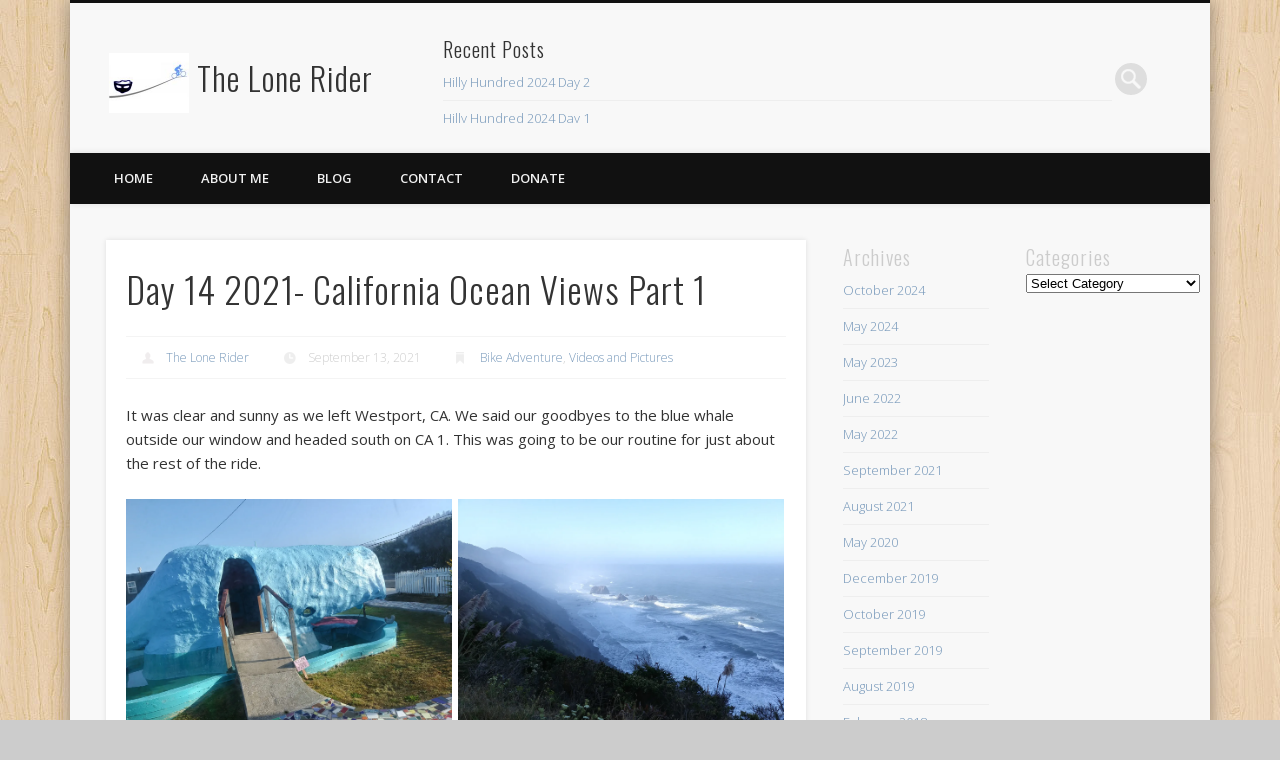

--- FILE ---
content_type: text/html; charset=UTF-8
request_url: https://thelonerider.bike/day-14-2021-california-ocean-views-part-1/
body_size: 23658
content:
<!DOCTYPE html>
<html dir="ltr" lang="en-US" prefix="og: https://ogp.me/ns#">
<head>
<meta name="google-site-verification" content="KlQHYIzEYziTKe0rE9lxNdz1E-IZkUgiZpZbbFoRWi0" />
<meta charset="UTF-8" />
<meta name="viewport" content="width=device-width, initial-scale=1.0" />
<link rel="profile" href="http://gmpg.org/xfn/11" />
<link rel="pingback" href="https://thelonerider.bike/xmlrpc.php" />
<title>Day 14 2021- California Ocean Views Part 1 | The Lone Rider</title>

		<!-- All in One SEO 4.9.1.1 - aioseo.com -->
	<meta name="description" content="It was clear and sunny as we left Westport, CA. We said our goodbyes to the blue whale outside our window and headed south on CA 1. This was going to be our routine for just about the rest of the ride. We were not even a mile down the road when we encountered the" />
	<meta name="robots" content="max-image-preview:large" />
	<meta name="author" content="The Lone Rider"/>
	<meta name="keywords" content="fort bragg,mendocino,point arena,westport" />
	<link rel="canonical" href="https://thelonerider.bike/day-14-2021-california-ocean-views-part-1/" />
	<meta name="generator" content="All in One SEO (AIOSEO) 4.9.1.1" />
		<meta property="og:locale" content="en_US" />
		<meta property="og:site_name" content="The Lone Rider | A Bicycle Journey Across The USA To Promote Youth Mentoring" />
		<meta property="og:type" content="article" />
		<meta property="og:title" content="Day 14 2021- California Ocean Views Part 1 | The Lone Rider" />
		<meta property="og:description" content="It was clear and sunny as we left Westport, CA. We said our goodbyes to the blue whale outside our window and headed south on CA 1. This was going to be our routine for just about the rest of the ride. We were not even a mile down the road when we encountered the" />
		<meta property="og:url" content="https://thelonerider.bike/day-14-2021-california-ocean-views-part-1/" />
		<meta property="og:image" content="https://thelonerider.bike/wp-content/uploads/2016/01/Logo-1-1.jpg" />
		<meta property="og:image:secure_url" content="https://thelonerider.bike/wp-content/uploads/2016/01/Logo-1-1.jpg" />
		<meta property="og:image:width" content="720" />
		<meta property="og:image:height" content="540" />
		<meta property="article:published_time" content="2021-09-14T06:28:02+00:00" />
		<meta property="article:modified_time" content="2021-09-14T06:32:17+00:00" />
		<meta property="article:publisher" content="https://www.facebook.com/TheLoneRider2016" />
		<meta name="twitter:card" content="summary" />
		<meta name="twitter:title" content="Day 14 2021- California Ocean Views Part 1 | The Lone Rider" />
		<meta name="twitter:description" content="It was clear and sunny as we left Westport, CA. We said our goodbyes to the blue whale outside our window and headed south on CA 1. This was going to be our routine for just about the rest of the ride. We were not even a mile down the road when we encountered the" />
		<meta name="twitter:image" content="https://thelonerider.bike/wp-content/uploads/2016/01/Logo-1-1.jpg" />
		<script type="application/ld+json" class="aioseo-schema">
			{"@context":"https:\/\/schema.org","@graph":[{"@type":"Article","@id":"https:\/\/thelonerider.bike\/day-14-2021-california-ocean-views-part-1\/#article","name":"Day 14 2021- California Ocean Views Part 1 | The Lone Rider","headline":"Day 14 2021- California Ocean Views Part 1","author":{"@id":"https:\/\/thelonerider.bike\/author\/the-lone-rider\/#author"},"publisher":{"@id":"https:\/\/thelonerider.bike\/#person"},"image":{"@type":"ImageObject","url":"https:\/\/thelonerider.bike\/wp-content\/uploads\/2021\/09\/0913210913_Burst01.jpg","width":2560,"height":1920},"datePublished":"2021-09-13T23:28:02-07:00","dateModified":"2021-09-13T23:32:17-07:00","inLanguage":"en-US","mainEntityOfPage":{"@id":"https:\/\/thelonerider.bike\/day-14-2021-california-ocean-views-part-1\/#webpage"},"isPartOf":{"@id":"https:\/\/thelonerider.bike\/day-14-2021-california-ocean-views-part-1\/#webpage"},"articleSection":"Bike Adventure, Videos and Pictures, Fort Bragg, Mendocino, Point Arena, Westport"},{"@type":"BreadcrumbList","@id":"https:\/\/thelonerider.bike\/day-14-2021-california-ocean-views-part-1\/#breadcrumblist","itemListElement":[{"@type":"ListItem","@id":"https:\/\/thelonerider.bike#listItem","position":1,"name":"Home","item":"https:\/\/thelonerider.bike","nextItem":{"@type":"ListItem","@id":"https:\/\/thelonerider.bike\/category\/bike-adventure\/#listItem","name":"Bike Adventure"}},{"@type":"ListItem","@id":"https:\/\/thelonerider.bike\/category\/bike-adventure\/#listItem","position":2,"name":"Bike Adventure","item":"https:\/\/thelonerider.bike\/category\/bike-adventure\/","nextItem":{"@type":"ListItem","@id":"https:\/\/thelonerider.bike\/day-14-2021-california-ocean-views-part-1\/#listItem","name":"Day 14 2021- California Ocean Views Part 1"},"previousItem":{"@type":"ListItem","@id":"https:\/\/thelonerider.bike#listItem","name":"Home"}},{"@type":"ListItem","@id":"https:\/\/thelonerider.bike\/day-14-2021-california-ocean-views-part-1\/#listItem","position":3,"name":"Day 14 2021- California Ocean Views Part 1","previousItem":{"@type":"ListItem","@id":"https:\/\/thelonerider.bike\/category\/bike-adventure\/#listItem","name":"Bike Adventure"}}]},{"@type":"Person","@id":"https:\/\/thelonerider.bike\/#person","name":"The Lone Rider","image":{"@type":"ImageObject","@id":"https:\/\/thelonerider.bike\/day-14-2021-california-ocean-views-part-1\/#personImage","url":"https:\/\/secure.gravatar.com\/avatar\/ec800d6e3c7df69959f7a05ce7e78be40b0894705f7626fa6d896410936a4ef8?s=96&d=mm&r=g","width":96,"height":96,"caption":"The Lone Rider"}},{"@type":"Person","@id":"https:\/\/thelonerider.bike\/author\/the-lone-rider\/#author","url":"https:\/\/thelonerider.bike\/author\/the-lone-rider\/","name":"The Lone Rider","image":{"@type":"ImageObject","@id":"https:\/\/thelonerider.bike\/day-14-2021-california-ocean-views-part-1\/#authorImage","url":"https:\/\/secure.gravatar.com\/avatar\/ec800d6e3c7df69959f7a05ce7e78be40b0894705f7626fa6d896410936a4ef8?s=96&d=mm&r=g","width":96,"height":96,"caption":"The Lone Rider"}},{"@type":"WebPage","@id":"https:\/\/thelonerider.bike\/day-14-2021-california-ocean-views-part-1\/#webpage","url":"https:\/\/thelonerider.bike\/day-14-2021-california-ocean-views-part-1\/","name":"Day 14 2021- California Ocean Views Part 1 | The Lone Rider","description":"It was clear and sunny as we left Westport, CA. We said our goodbyes to the blue whale outside our window and headed south on CA 1. This was going to be our routine for just about the rest of the ride. We were not even a mile down the road when we encountered the","inLanguage":"en-US","isPartOf":{"@id":"https:\/\/thelonerider.bike\/#website"},"breadcrumb":{"@id":"https:\/\/thelonerider.bike\/day-14-2021-california-ocean-views-part-1\/#breadcrumblist"},"author":{"@id":"https:\/\/thelonerider.bike\/author\/the-lone-rider\/#author"},"creator":{"@id":"https:\/\/thelonerider.bike\/author\/the-lone-rider\/#author"},"image":{"@type":"ImageObject","url":"https:\/\/thelonerider.bike\/wp-content\/uploads\/2021\/09\/0913210913_Burst01.jpg","@id":"https:\/\/thelonerider.bike\/day-14-2021-california-ocean-views-part-1\/#mainImage","width":2560,"height":1920},"primaryImageOfPage":{"@id":"https:\/\/thelonerider.bike\/day-14-2021-california-ocean-views-part-1\/#mainImage"},"datePublished":"2021-09-13T23:28:02-07:00","dateModified":"2021-09-13T23:32:17-07:00"},{"@type":"WebSite","@id":"https:\/\/thelonerider.bike\/#website","url":"https:\/\/thelonerider.bike\/","name":"The Lone Rider","description":"A Bicycle Journey Across The USA To Promote Youth Mentoring","inLanguage":"en-US","publisher":{"@id":"https:\/\/thelonerider.bike\/#person"}}]}
		</script>
		<!-- All in One SEO -->

<link rel='dns-prefetch' href='//secure.gravatar.com' />
<link rel='dns-prefetch' href='//stats.wp.com' />
<link rel='dns-prefetch' href='//v0.wordpress.com' />
<link rel='dns-prefetch' href='//jetpack.wordpress.com' />
<link rel='dns-prefetch' href='//s0.wp.com' />
<link rel='dns-prefetch' href='//public-api.wordpress.com' />
<link rel='dns-prefetch' href='//0.gravatar.com' />
<link rel='dns-prefetch' href='//1.gravatar.com' />
<link rel='dns-prefetch' href='//2.gravatar.com' />
<link rel="alternate" type="application/rss+xml" title="The Lone Rider &raquo; Feed" href="https://thelonerider.bike/feed/" />
<link rel="alternate" type="application/rss+xml" title="The Lone Rider &raquo; Comments Feed" href="https://thelonerider.bike/comments/feed/" />
<link rel="alternate" type="application/rss+xml" title="The Lone Rider &raquo; Day 14 2021- California Ocean Views Part 1 Comments Feed" href="https://thelonerider.bike/day-14-2021-california-ocean-views-part-1/feed/" />
<link rel="alternate" title="oEmbed (JSON)" type="application/json+oembed" href="https://thelonerider.bike/wp-json/oembed/1.0/embed?url=https%3A%2F%2Fthelonerider.bike%2Fday-14-2021-california-ocean-views-part-1%2F" />
<link rel="alternate" title="oEmbed (XML)" type="text/xml+oembed" href="https://thelonerider.bike/wp-json/oembed/1.0/embed?url=https%3A%2F%2Fthelonerider.bike%2Fday-14-2021-california-ocean-views-part-1%2F&#038;format=xml" />
		<!-- This site uses the Google Analytics by MonsterInsights plugin v9.10.1 - Using Analytics tracking - https://www.monsterinsights.com/ -->
		<!-- Note: MonsterInsights is not currently configured on this site. The site owner needs to authenticate with Google Analytics in the MonsterInsights settings panel. -->
					<!-- No tracking code set -->
				<!-- / Google Analytics by MonsterInsights -->
		<style id='wp-img-auto-sizes-contain-inline-css' type='text/css'>
img:is([sizes=auto i],[sizes^="auto," i]){contain-intrinsic-size:3000px 1500px}
/*# sourceURL=wp-img-auto-sizes-contain-inline-css */
</style>
<style id='wp-emoji-styles-inline-css' type='text/css'>

	img.wp-smiley, img.emoji {
		display: inline !important;
		border: none !important;
		box-shadow: none !important;
		height: 1em !important;
		width: 1em !important;
		margin: 0 0.07em !important;
		vertical-align: -0.1em !important;
		background: none !important;
		padding: 0 !important;
	}
/*# sourceURL=wp-emoji-styles-inline-css */
</style>
<style id='wp-block-library-inline-css' type='text/css'>
:root{--wp-block-synced-color:#7a00df;--wp-block-synced-color--rgb:122,0,223;--wp-bound-block-color:var(--wp-block-synced-color);--wp-editor-canvas-background:#ddd;--wp-admin-theme-color:#007cba;--wp-admin-theme-color--rgb:0,124,186;--wp-admin-theme-color-darker-10:#006ba1;--wp-admin-theme-color-darker-10--rgb:0,107,160.5;--wp-admin-theme-color-darker-20:#005a87;--wp-admin-theme-color-darker-20--rgb:0,90,135;--wp-admin-border-width-focus:2px}@media (min-resolution:192dpi){:root{--wp-admin-border-width-focus:1.5px}}.wp-element-button{cursor:pointer}:root .has-very-light-gray-background-color{background-color:#eee}:root .has-very-dark-gray-background-color{background-color:#313131}:root .has-very-light-gray-color{color:#eee}:root .has-very-dark-gray-color{color:#313131}:root .has-vivid-green-cyan-to-vivid-cyan-blue-gradient-background{background:linear-gradient(135deg,#00d084,#0693e3)}:root .has-purple-crush-gradient-background{background:linear-gradient(135deg,#34e2e4,#4721fb 50%,#ab1dfe)}:root .has-hazy-dawn-gradient-background{background:linear-gradient(135deg,#faaca8,#dad0ec)}:root .has-subdued-olive-gradient-background{background:linear-gradient(135deg,#fafae1,#67a671)}:root .has-atomic-cream-gradient-background{background:linear-gradient(135deg,#fdd79a,#004a59)}:root .has-nightshade-gradient-background{background:linear-gradient(135deg,#330968,#31cdcf)}:root .has-midnight-gradient-background{background:linear-gradient(135deg,#020381,#2874fc)}:root{--wp--preset--font-size--normal:16px;--wp--preset--font-size--huge:42px}.has-regular-font-size{font-size:1em}.has-larger-font-size{font-size:2.625em}.has-normal-font-size{font-size:var(--wp--preset--font-size--normal)}.has-huge-font-size{font-size:var(--wp--preset--font-size--huge)}.has-text-align-center{text-align:center}.has-text-align-left{text-align:left}.has-text-align-right{text-align:right}.has-fit-text{white-space:nowrap!important}#end-resizable-editor-section{display:none}.aligncenter{clear:both}.items-justified-left{justify-content:flex-start}.items-justified-center{justify-content:center}.items-justified-right{justify-content:flex-end}.items-justified-space-between{justify-content:space-between}.screen-reader-text{border:0;clip-path:inset(50%);height:1px;margin:-1px;overflow:hidden;padding:0;position:absolute;width:1px;word-wrap:normal!important}.screen-reader-text:focus{background-color:#ddd;clip-path:none;color:#444;display:block;font-size:1em;height:auto;left:5px;line-height:normal;padding:15px 23px 14px;text-decoration:none;top:5px;width:auto;z-index:100000}html :where(.has-border-color){border-style:solid}html :where([style*=border-top-color]){border-top-style:solid}html :where([style*=border-right-color]){border-right-style:solid}html :where([style*=border-bottom-color]){border-bottom-style:solid}html :where([style*=border-left-color]){border-left-style:solid}html :where([style*=border-width]){border-style:solid}html :where([style*=border-top-width]){border-top-style:solid}html :where([style*=border-right-width]){border-right-style:solid}html :where([style*=border-bottom-width]){border-bottom-style:solid}html :where([style*=border-left-width]){border-left-style:solid}html :where(img[class*=wp-image-]){height:auto;max-width:100%}:where(figure){margin:0 0 1em}html :where(.is-position-sticky){--wp-admin--admin-bar--position-offset:var(--wp-admin--admin-bar--height,0px)}@media screen and (max-width:600px){html :where(.is-position-sticky){--wp-admin--admin-bar--position-offset:0px}}

/*# sourceURL=wp-block-library-inline-css */
</style><style id='wp-block-image-inline-css' type='text/css'>
.wp-block-image>a,.wp-block-image>figure>a{display:inline-block}.wp-block-image img{box-sizing:border-box;height:auto;max-width:100%;vertical-align:bottom}@media not (prefers-reduced-motion){.wp-block-image img.hide{visibility:hidden}.wp-block-image img.show{animation:show-content-image .4s}}.wp-block-image[style*=border-radius] img,.wp-block-image[style*=border-radius]>a{border-radius:inherit}.wp-block-image.has-custom-border img{box-sizing:border-box}.wp-block-image.aligncenter{text-align:center}.wp-block-image.alignfull>a,.wp-block-image.alignwide>a{width:100%}.wp-block-image.alignfull img,.wp-block-image.alignwide img{height:auto;width:100%}.wp-block-image .aligncenter,.wp-block-image .alignleft,.wp-block-image .alignright,.wp-block-image.aligncenter,.wp-block-image.alignleft,.wp-block-image.alignright{display:table}.wp-block-image .aligncenter>figcaption,.wp-block-image .alignleft>figcaption,.wp-block-image .alignright>figcaption,.wp-block-image.aligncenter>figcaption,.wp-block-image.alignleft>figcaption,.wp-block-image.alignright>figcaption{caption-side:bottom;display:table-caption}.wp-block-image .alignleft{float:left;margin:.5em 1em .5em 0}.wp-block-image .alignright{float:right;margin:.5em 0 .5em 1em}.wp-block-image .aligncenter{margin-left:auto;margin-right:auto}.wp-block-image :where(figcaption){margin-bottom:1em;margin-top:.5em}.wp-block-image.is-style-circle-mask img{border-radius:9999px}@supports ((-webkit-mask-image:none) or (mask-image:none)) or (-webkit-mask-image:none){.wp-block-image.is-style-circle-mask img{border-radius:0;-webkit-mask-image:url('data:image/svg+xml;utf8,<svg viewBox="0 0 100 100" xmlns="http://www.w3.org/2000/svg"><circle cx="50" cy="50" r="50"/></svg>');mask-image:url('data:image/svg+xml;utf8,<svg viewBox="0 0 100 100" xmlns="http://www.w3.org/2000/svg"><circle cx="50" cy="50" r="50"/></svg>');mask-mode:alpha;-webkit-mask-position:center;mask-position:center;-webkit-mask-repeat:no-repeat;mask-repeat:no-repeat;-webkit-mask-size:contain;mask-size:contain}}:root :where(.wp-block-image.is-style-rounded img,.wp-block-image .is-style-rounded img){border-radius:9999px}.wp-block-image figure{margin:0}.wp-lightbox-container{display:flex;flex-direction:column;position:relative}.wp-lightbox-container img{cursor:zoom-in}.wp-lightbox-container img:hover+button{opacity:1}.wp-lightbox-container button{align-items:center;backdrop-filter:blur(16px) saturate(180%);background-color:#5a5a5a40;border:none;border-radius:4px;cursor:zoom-in;display:flex;height:20px;justify-content:center;opacity:0;padding:0;position:absolute;right:16px;text-align:center;top:16px;width:20px;z-index:100}@media not (prefers-reduced-motion){.wp-lightbox-container button{transition:opacity .2s ease}}.wp-lightbox-container button:focus-visible{outline:3px auto #5a5a5a40;outline:3px auto -webkit-focus-ring-color;outline-offset:3px}.wp-lightbox-container button:hover{cursor:pointer;opacity:1}.wp-lightbox-container button:focus{opacity:1}.wp-lightbox-container button:focus,.wp-lightbox-container button:hover,.wp-lightbox-container button:not(:hover):not(:active):not(.has-background){background-color:#5a5a5a40;border:none}.wp-lightbox-overlay{box-sizing:border-box;cursor:zoom-out;height:100vh;left:0;overflow:hidden;position:fixed;top:0;visibility:hidden;width:100%;z-index:100000}.wp-lightbox-overlay .close-button{align-items:center;cursor:pointer;display:flex;justify-content:center;min-height:40px;min-width:40px;padding:0;position:absolute;right:calc(env(safe-area-inset-right) + 16px);top:calc(env(safe-area-inset-top) + 16px);z-index:5000000}.wp-lightbox-overlay .close-button:focus,.wp-lightbox-overlay .close-button:hover,.wp-lightbox-overlay .close-button:not(:hover):not(:active):not(.has-background){background:none;border:none}.wp-lightbox-overlay .lightbox-image-container{height:var(--wp--lightbox-container-height);left:50%;overflow:hidden;position:absolute;top:50%;transform:translate(-50%,-50%);transform-origin:top left;width:var(--wp--lightbox-container-width);z-index:9999999999}.wp-lightbox-overlay .wp-block-image{align-items:center;box-sizing:border-box;display:flex;height:100%;justify-content:center;margin:0;position:relative;transform-origin:0 0;width:100%;z-index:3000000}.wp-lightbox-overlay .wp-block-image img{height:var(--wp--lightbox-image-height);min-height:var(--wp--lightbox-image-height);min-width:var(--wp--lightbox-image-width);width:var(--wp--lightbox-image-width)}.wp-lightbox-overlay .wp-block-image figcaption{display:none}.wp-lightbox-overlay button{background:none;border:none}.wp-lightbox-overlay .scrim{background-color:#fff;height:100%;opacity:.9;position:absolute;width:100%;z-index:2000000}.wp-lightbox-overlay.active{visibility:visible}@media not (prefers-reduced-motion){.wp-lightbox-overlay.active{animation:turn-on-visibility .25s both}.wp-lightbox-overlay.active img{animation:turn-on-visibility .35s both}.wp-lightbox-overlay.show-closing-animation:not(.active){animation:turn-off-visibility .35s both}.wp-lightbox-overlay.show-closing-animation:not(.active) img{animation:turn-off-visibility .25s both}.wp-lightbox-overlay.zoom.active{animation:none;opacity:1;visibility:visible}.wp-lightbox-overlay.zoom.active .lightbox-image-container{animation:lightbox-zoom-in .4s}.wp-lightbox-overlay.zoom.active .lightbox-image-container img{animation:none}.wp-lightbox-overlay.zoom.active .scrim{animation:turn-on-visibility .4s forwards}.wp-lightbox-overlay.zoom.show-closing-animation:not(.active){animation:none}.wp-lightbox-overlay.zoom.show-closing-animation:not(.active) .lightbox-image-container{animation:lightbox-zoom-out .4s}.wp-lightbox-overlay.zoom.show-closing-animation:not(.active) .lightbox-image-container img{animation:none}.wp-lightbox-overlay.zoom.show-closing-animation:not(.active) .scrim{animation:turn-off-visibility .4s forwards}}@keyframes show-content-image{0%{visibility:hidden}99%{visibility:hidden}to{visibility:visible}}@keyframes turn-on-visibility{0%{opacity:0}to{opacity:1}}@keyframes turn-off-visibility{0%{opacity:1;visibility:visible}99%{opacity:0;visibility:visible}to{opacity:0;visibility:hidden}}@keyframes lightbox-zoom-in{0%{transform:translate(calc((-100vw + var(--wp--lightbox-scrollbar-width))/2 + var(--wp--lightbox-initial-left-position)),calc(-50vh + var(--wp--lightbox-initial-top-position))) scale(var(--wp--lightbox-scale))}to{transform:translate(-50%,-50%) scale(1)}}@keyframes lightbox-zoom-out{0%{transform:translate(-50%,-50%) scale(1);visibility:visible}99%{visibility:visible}to{transform:translate(calc((-100vw + var(--wp--lightbox-scrollbar-width))/2 + var(--wp--lightbox-initial-left-position)),calc(-50vh + var(--wp--lightbox-initial-top-position))) scale(var(--wp--lightbox-scale));visibility:hidden}}
/*# sourceURL=https://thelonerider.bike/wp-includes/blocks/image/style.min.css */
</style>
<style id='wp-block-video-inline-css' type='text/css'>
.wp-block-video{box-sizing:border-box}.wp-block-video video{height:auto;vertical-align:middle;width:100%}@supports (position:sticky){.wp-block-video [poster]{object-fit:cover}}.wp-block-video.aligncenter{text-align:center}.wp-block-video :where(figcaption){margin-bottom:1em;margin-top:.5em}
/*# sourceURL=https://thelonerider.bike/wp-includes/blocks/video/style.min.css */
</style>
<style id='wp-block-paragraph-inline-css' type='text/css'>
.is-small-text{font-size:.875em}.is-regular-text{font-size:1em}.is-large-text{font-size:2.25em}.is-larger-text{font-size:3em}.has-drop-cap:not(:focus):first-letter{float:left;font-size:8.4em;font-style:normal;font-weight:100;line-height:.68;margin:.05em .1em 0 0;text-transform:uppercase}body.rtl .has-drop-cap:not(:focus):first-letter{float:none;margin-left:.1em}p.has-drop-cap.has-background{overflow:hidden}:root :where(p.has-background){padding:1.25em 2.375em}:where(p.has-text-color:not(.has-link-color)) a{color:inherit}p.has-text-align-left[style*="writing-mode:vertical-lr"],p.has-text-align-right[style*="writing-mode:vertical-rl"]{rotate:180deg}
/*# sourceURL=https://thelonerider.bike/wp-includes/blocks/paragraph/style.min.css */
</style>
<style id='global-styles-inline-css' type='text/css'>
:root{--wp--preset--aspect-ratio--square: 1;--wp--preset--aspect-ratio--4-3: 4/3;--wp--preset--aspect-ratio--3-4: 3/4;--wp--preset--aspect-ratio--3-2: 3/2;--wp--preset--aspect-ratio--2-3: 2/3;--wp--preset--aspect-ratio--16-9: 16/9;--wp--preset--aspect-ratio--9-16: 9/16;--wp--preset--color--black: #000000;--wp--preset--color--cyan-bluish-gray: #abb8c3;--wp--preset--color--white: #ffffff;--wp--preset--color--pale-pink: #f78da7;--wp--preset--color--vivid-red: #cf2e2e;--wp--preset--color--luminous-vivid-orange: #ff6900;--wp--preset--color--luminous-vivid-amber: #fcb900;--wp--preset--color--light-green-cyan: #7bdcb5;--wp--preset--color--vivid-green-cyan: #00d084;--wp--preset--color--pale-cyan-blue: #8ed1fc;--wp--preset--color--vivid-cyan-blue: #0693e3;--wp--preset--color--vivid-purple: #9b51e0;--wp--preset--gradient--vivid-cyan-blue-to-vivid-purple: linear-gradient(135deg,rgb(6,147,227) 0%,rgb(155,81,224) 100%);--wp--preset--gradient--light-green-cyan-to-vivid-green-cyan: linear-gradient(135deg,rgb(122,220,180) 0%,rgb(0,208,130) 100%);--wp--preset--gradient--luminous-vivid-amber-to-luminous-vivid-orange: linear-gradient(135deg,rgb(252,185,0) 0%,rgb(255,105,0) 100%);--wp--preset--gradient--luminous-vivid-orange-to-vivid-red: linear-gradient(135deg,rgb(255,105,0) 0%,rgb(207,46,46) 100%);--wp--preset--gradient--very-light-gray-to-cyan-bluish-gray: linear-gradient(135deg,rgb(238,238,238) 0%,rgb(169,184,195) 100%);--wp--preset--gradient--cool-to-warm-spectrum: linear-gradient(135deg,rgb(74,234,220) 0%,rgb(151,120,209) 20%,rgb(207,42,186) 40%,rgb(238,44,130) 60%,rgb(251,105,98) 80%,rgb(254,248,76) 100%);--wp--preset--gradient--blush-light-purple: linear-gradient(135deg,rgb(255,206,236) 0%,rgb(152,150,240) 100%);--wp--preset--gradient--blush-bordeaux: linear-gradient(135deg,rgb(254,205,165) 0%,rgb(254,45,45) 50%,rgb(107,0,62) 100%);--wp--preset--gradient--luminous-dusk: linear-gradient(135deg,rgb(255,203,112) 0%,rgb(199,81,192) 50%,rgb(65,88,208) 100%);--wp--preset--gradient--pale-ocean: linear-gradient(135deg,rgb(255,245,203) 0%,rgb(182,227,212) 50%,rgb(51,167,181) 100%);--wp--preset--gradient--electric-grass: linear-gradient(135deg,rgb(202,248,128) 0%,rgb(113,206,126) 100%);--wp--preset--gradient--midnight: linear-gradient(135deg,rgb(2,3,129) 0%,rgb(40,116,252) 100%);--wp--preset--font-size--small: 13px;--wp--preset--font-size--medium: 20px;--wp--preset--font-size--large: 36px;--wp--preset--font-size--x-large: 42px;--wp--preset--spacing--20: 0.44rem;--wp--preset--spacing--30: 0.67rem;--wp--preset--spacing--40: 1rem;--wp--preset--spacing--50: 1.5rem;--wp--preset--spacing--60: 2.25rem;--wp--preset--spacing--70: 3.38rem;--wp--preset--spacing--80: 5.06rem;--wp--preset--shadow--natural: 6px 6px 9px rgba(0, 0, 0, 0.2);--wp--preset--shadow--deep: 12px 12px 50px rgba(0, 0, 0, 0.4);--wp--preset--shadow--sharp: 6px 6px 0px rgba(0, 0, 0, 0.2);--wp--preset--shadow--outlined: 6px 6px 0px -3px rgb(255, 255, 255), 6px 6px rgb(0, 0, 0);--wp--preset--shadow--crisp: 6px 6px 0px rgb(0, 0, 0);}:where(.is-layout-flex){gap: 0.5em;}:where(.is-layout-grid){gap: 0.5em;}body .is-layout-flex{display: flex;}.is-layout-flex{flex-wrap: wrap;align-items: center;}.is-layout-flex > :is(*, div){margin: 0;}body .is-layout-grid{display: grid;}.is-layout-grid > :is(*, div){margin: 0;}:where(.wp-block-columns.is-layout-flex){gap: 2em;}:where(.wp-block-columns.is-layout-grid){gap: 2em;}:where(.wp-block-post-template.is-layout-flex){gap: 1.25em;}:where(.wp-block-post-template.is-layout-grid){gap: 1.25em;}.has-black-color{color: var(--wp--preset--color--black) !important;}.has-cyan-bluish-gray-color{color: var(--wp--preset--color--cyan-bluish-gray) !important;}.has-white-color{color: var(--wp--preset--color--white) !important;}.has-pale-pink-color{color: var(--wp--preset--color--pale-pink) !important;}.has-vivid-red-color{color: var(--wp--preset--color--vivid-red) !important;}.has-luminous-vivid-orange-color{color: var(--wp--preset--color--luminous-vivid-orange) !important;}.has-luminous-vivid-amber-color{color: var(--wp--preset--color--luminous-vivid-amber) !important;}.has-light-green-cyan-color{color: var(--wp--preset--color--light-green-cyan) !important;}.has-vivid-green-cyan-color{color: var(--wp--preset--color--vivid-green-cyan) !important;}.has-pale-cyan-blue-color{color: var(--wp--preset--color--pale-cyan-blue) !important;}.has-vivid-cyan-blue-color{color: var(--wp--preset--color--vivid-cyan-blue) !important;}.has-vivid-purple-color{color: var(--wp--preset--color--vivid-purple) !important;}.has-black-background-color{background-color: var(--wp--preset--color--black) !important;}.has-cyan-bluish-gray-background-color{background-color: var(--wp--preset--color--cyan-bluish-gray) !important;}.has-white-background-color{background-color: var(--wp--preset--color--white) !important;}.has-pale-pink-background-color{background-color: var(--wp--preset--color--pale-pink) !important;}.has-vivid-red-background-color{background-color: var(--wp--preset--color--vivid-red) !important;}.has-luminous-vivid-orange-background-color{background-color: var(--wp--preset--color--luminous-vivid-orange) !important;}.has-luminous-vivid-amber-background-color{background-color: var(--wp--preset--color--luminous-vivid-amber) !important;}.has-light-green-cyan-background-color{background-color: var(--wp--preset--color--light-green-cyan) !important;}.has-vivid-green-cyan-background-color{background-color: var(--wp--preset--color--vivid-green-cyan) !important;}.has-pale-cyan-blue-background-color{background-color: var(--wp--preset--color--pale-cyan-blue) !important;}.has-vivid-cyan-blue-background-color{background-color: var(--wp--preset--color--vivid-cyan-blue) !important;}.has-vivid-purple-background-color{background-color: var(--wp--preset--color--vivid-purple) !important;}.has-black-border-color{border-color: var(--wp--preset--color--black) !important;}.has-cyan-bluish-gray-border-color{border-color: var(--wp--preset--color--cyan-bluish-gray) !important;}.has-white-border-color{border-color: var(--wp--preset--color--white) !important;}.has-pale-pink-border-color{border-color: var(--wp--preset--color--pale-pink) !important;}.has-vivid-red-border-color{border-color: var(--wp--preset--color--vivid-red) !important;}.has-luminous-vivid-orange-border-color{border-color: var(--wp--preset--color--luminous-vivid-orange) !important;}.has-luminous-vivid-amber-border-color{border-color: var(--wp--preset--color--luminous-vivid-amber) !important;}.has-light-green-cyan-border-color{border-color: var(--wp--preset--color--light-green-cyan) !important;}.has-vivid-green-cyan-border-color{border-color: var(--wp--preset--color--vivid-green-cyan) !important;}.has-pale-cyan-blue-border-color{border-color: var(--wp--preset--color--pale-cyan-blue) !important;}.has-vivid-cyan-blue-border-color{border-color: var(--wp--preset--color--vivid-cyan-blue) !important;}.has-vivid-purple-border-color{border-color: var(--wp--preset--color--vivid-purple) !important;}.has-vivid-cyan-blue-to-vivid-purple-gradient-background{background: var(--wp--preset--gradient--vivid-cyan-blue-to-vivid-purple) !important;}.has-light-green-cyan-to-vivid-green-cyan-gradient-background{background: var(--wp--preset--gradient--light-green-cyan-to-vivid-green-cyan) !important;}.has-luminous-vivid-amber-to-luminous-vivid-orange-gradient-background{background: var(--wp--preset--gradient--luminous-vivid-amber-to-luminous-vivid-orange) !important;}.has-luminous-vivid-orange-to-vivid-red-gradient-background{background: var(--wp--preset--gradient--luminous-vivid-orange-to-vivid-red) !important;}.has-very-light-gray-to-cyan-bluish-gray-gradient-background{background: var(--wp--preset--gradient--very-light-gray-to-cyan-bluish-gray) !important;}.has-cool-to-warm-spectrum-gradient-background{background: var(--wp--preset--gradient--cool-to-warm-spectrum) !important;}.has-blush-light-purple-gradient-background{background: var(--wp--preset--gradient--blush-light-purple) !important;}.has-blush-bordeaux-gradient-background{background: var(--wp--preset--gradient--blush-bordeaux) !important;}.has-luminous-dusk-gradient-background{background: var(--wp--preset--gradient--luminous-dusk) !important;}.has-pale-ocean-gradient-background{background: var(--wp--preset--gradient--pale-ocean) !important;}.has-electric-grass-gradient-background{background: var(--wp--preset--gradient--electric-grass) !important;}.has-midnight-gradient-background{background: var(--wp--preset--gradient--midnight) !important;}.has-small-font-size{font-size: var(--wp--preset--font-size--small) !important;}.has-medium-font-size{font-size: var(--wp--preset--font-size--medium) !important;}.has-large-font-size{font-size: var(--wp--preset--font-size--large) !important;}.has-x-large-font-size{font-size: var(--wp--preset--font-size--x-large) !important;}
/*# sourceURL=global-styles-inline-css */
</style>

<style id='classic-theme-styles-inline-css' type='text/css'>
/*! This file is auto-generated */
.wp-block-button__link{color:#fff;background-color:#32373c;border-radius:9999px;box-shadow:none;text-decoration:none;padding:calc(.667em + 2px) calc(1.333em + 2px);font-size:1.125em}.wp-block-file__button{background:#32373c;color:#fff;text-decoration:none}
/*# sourceURL=/wp-includes/css/classic-themes.min.css */
</style>
<link rel='stylesheet' id='theme-my-login-css' href='https://thelonerider.bike/wp-content/plugins/theme-my-login/assets/styles/theme-my-login.min.css?ver=7.1.14' type='text/css' media='all' />
<link rel='stylesheet' id='pinboard-web-font-css' href='https://fonts.googleapis.com/css?family=Open+Sans:300,300italic,regular,italic,600,600italic|Oswald:300,300italic,regular,italic,600,600italic&#038;subset=latin' type='text/css' media='all' />
<link rel='stylesheet' id='pinboard-css' href='https://thelonerider.bike/wp-content/themes/pinboard/style.css' type='text/css' media='all' />
<link rel='stylesheet' id='colorbox-css' href='https://thelonerider.bike/wp-content/themes/pinboard/styles/colorbox.css' type='text/css' media='all' />
<style id='jetpack_facebook_likebox-inline-css' type='text/css'>
.widget_facebook_likebox {
	overflow: hidden;
}

/*# sourceURL=https://thelonerider.bike/wp-content/plugins/jetpack/modules/widgets/facebook-likebox/style.css */
</style>
<link rel='stylesheet' id='sharedaddy-css' href='https://thelonerider.bike/wp-content/plugins/jetpack/modules/sharedaddy/sharing.css?ver=15.4' type='text/css' media='all' />
<link rel='stylesheet' id='social-logos-css' href='https://thelonerider.bike/wp-content/plugins/jetpack/_inc/social-logos/social-logos.min.css?ver=15.4' type='text/css' media='all' />
	<!--[if lt IE 9]>
	<script src="https://thelonerider.bike/wp-content/themes/pinboard/scripts/html5.js" type="text/javascript"></script>
	<![endif]-->
<script type="text/javascript" src="https://thelonerider.bike/wp-includes/js/jquery/jquery.min.js?ver=3.7.1" id="jquery-core-js"></script>
<script type="text/javascript" src="https://thelonerider.bike/wp-includes/js/jquery/jquery-migrate.min.js?ver=3.4.1" id="jquery-migrate-js"></script>
<script type="text/javascript" src="https://thelonerider.bike/wp-content/themes/pinboard/scripts/ios-orientationchange-fix.js" id="ios-orientationchange-fix-js"></script>
<script type="text/javascript" src="https://thelonerider.bike/wp-content/themes/pinboard/scripts/jquery.flexslider-min.js" id="flexslider-js"></script>
<script type="text/javascript" src="https://thelonerider.bike/wp-content/themes/pinboard/scripts/jquery.fitvids.js" id="fitvids-js"></script>
<script type="text/javascript" src="https://thelonerider.bike/wp-content/themes/pinboard/scripts/jquery.colorbox-min.js" id="colorbox-js"></script>
<link rel="https://api.w.org/" href="https://thelonerider.bike/wp-json/" /><link rel="alternate" title="JSON" type="application/json" href="https://thelonerider.bike/wp-json/wp/v2/posts/3613" /><link rel="EditURI" type="application/rsd+xml" title="RSD" href="https://thelonerider.bike/xmlrpc.php?rsd" />
<meta name="generator" content="WordPress 6.9" />
<link rel='shortlink' href='https://wp.me/p77gcr-Wh' />
	<style>img#wpstats{display:none}</style>
		<script>
/* <![CDATA[ */
	jQuery(window).load(function() {
			});
	jQuery(document).ready(function($) {
		$('#access .menu > li > a').each(function() {
			var title = $(this).attr('title');
			if(typeof title !== 'undefined' && title !== false) {
				$(this).append('<br /> <span>'+title+'</span>');
				$(this).removeAttr('title');
			}
		});
		function pinboard_move_elements(container) {
			if( container.hasClass('onecol') ) {
				var thumb = $('.entry-thumbnail', container);
				if('undefined' !== typeof thumb)
					$('.entry-container', container).before(thumb);
				var video = $('.entry-attachment', container);
				if('undefined' !== typeof video)
					$('.entry-container', container).before(video);
				var gallery = $('.post-gallery', container);
				if('undefined' !== typeof gallery)
					$('.entry-container', container).before(gallery);
				var meta = $('.entry-meta', container);
				if('undefined' !== typeof meta)
					$('.entry-container', container).after(meta);
			}
		}
		function pinboard_restore_elements(container) {
			if( container.hasClass('onecol') ) {
				var thumb = $('.entry-thumbnail', container);
				if('undefined' !== typeof thumb)
					$('.entry-header', container).after(thumb);
				var video = $('.entry-attachment', container);
				if('undefined' !== typeof video)
					$('.entry-header', container).after(video);
				var gallery = $('.post-gallery', container);
				if('undefined' !== typeof gallery)
					$('.entry-header', container).after(gallery);
				var meta = $('.entry-meta', container);
				if('undefined' !== typeof meta)
					$('.entry-header', container).append(meta);
				else
					$('.entry-header', container).html(meta.html());
			}
		}
		if( ($(window).width() > 960) || ($(document).width() > 960) ) {
			// Viewport is greater than tablet: portrait
		} else {
			$('#content .hentry').each(function() {
				pinboard_move_elements($(this));
			});
		}
		$(window).resize(function() {
			if( ($(window).width() > 960) || ($(document).width() > 960) ) {
									$('.page-template-template-full-width-php #content .hentry, .page-template-template-blog-full-width-php #content .hentry, .page-template-template-blog-four-col-php #content .hentry').each(function() {
						pinboard_restore_elements($(this));
					});
							} else {
				$('#content .hentry').each(function() {
					pinboard_move_elements($(this));
				});
			}
			if( ($(window).width() > 760) || ($(document).width() > 760) ) {
				var maxh = 0;
				$('#access .menu > li > a').each(function() {
					if(parseInt($(this).css('height'))>maxh) {
						maxh = parseInt($(this).css('height'));
					}
				});
				$('#access .menu > li > a').css('height', maxh);
			} else {
				$('#access .menu > li > a').css('height', 'auto');
			}
		});
		if( ($(window).width() > 760) || ($(document).width() > 760) ) {
			var maxh = 0;
			$('#access .menu > li > a').each(function() {
				var title = $(this).attr('title');
				if(typeof title !== 'undefined' && title !== false) {
					$(this).append('<br /> <span>'+title+'</span>');
					$(this).removeAttr('title');
				}
				if(parseInt($(this).css('height'))>maxh) {
					maxh = parseInt($(this).css('height'));
				}
			});
			$('#access .menu > li > a').css('height', maxh);
							$('#access li').mouseenter(function() {
					$(this).children('ul').css('display', 'none').stop(true, true).fadeIn(250).css('display', 'block').children('ul').css('display', 'none');
				});
				$('#access li').mouseleave(function() {
					$(this).children('ul').stop(true, true).fadeOut(250).css('display', 'block');
				});
					} else {
			$('#access li').each(function() {
				if($(this).children('ul').length)
					$(this).append('<span class="drop-down-toggle"><span class="drop-down-arrow"></span></span>');
			});
			$('.drop-down-toggle').click(function() {
				$(this).parent().children('ul').slideToggle(250);
			});
		}
				$('.entry-attachment audio, .entry-attachment video').mediaelementplayer({
			videoWidth: '100%',
			videoHeight: '100%',
			audioWidth: '100%',
			alwaysShowControls: true,
			features: ['playpause','progress','tracks','volume'],
			videoVolume: 'horizontal'
		});
		$(".entry-attachment, .entry-content").fitVids({ customSelector: "iframe[src*='wordpress.tv'], iframe[src*='www.dailymotion.com'], iframe[src*='blip.tv'], iframe[src*='www.viddler.com']"});
	});
	jQuery(window).load(function() {
					jQuery('.entry-content a[href$=".jpg"],.entry-content a[href$=".jpeg"],.entry-content a[href$=".png"],.entry-content a[href$=".gif"],a.colorbox').colorbox({
				maxWidth: '100%',
				maxHeight: '100%',
			});
			});
/* ]]> */
</script>
<style type="text/css">
																																											</style>
<style type="text/css">.recentcomments a{display:inline !important;padding:0 !important;margin:0 !important;}</style>
<!-- Dynamic Widgets by QURL loaded - http://www.dynamic-widgets.com //-->
<style type="text/css">
	#site-title a,
	#site-description {
		color:#333;
	}
</style>
<style type="text/css" id="custom-background-css">
body.custom-background { background-image: url("https://thelonerider.bike/wp-content/themes/pinboard/images/bg.jpg"); background-position: left top; background-size: auto; background-repeat: repeat; background-attachment: scroll; }
</style>
	<link rel="icon" href="https://thelonerider.bike/wp-content/uploads/2016/01/cropped-Logo-1-1-32x32.jpg" sizes="32x32" />
<link rel="icon" href="https://thelonerider.bike/wp-content/uploads/2016/01/cropped-Logo-1-1-192x192.jpg" sizes="192x192" />
<link rel="apple-touch-icon" href="https://thelonerider.bike/wp-content/uploads/2016/01/cropped-Logo-1-1-180x180.jpg" />
<meta name="msapplication-TileImage" content="https://thelonerider.bike/wp-content/uploads/2016/01/cropped-Logo-1-1-270x270.jpg" />
<style id='jetpack-block-tiled-gallery-inline-css' type='text/css'>
.wp-block-jetpack-tiled-gallery .is-style-circle .tiled-gallery__item img,.wp-block-jetpack-tiled-gallery.is-style-circle .tiled-gallery__item img{border-radius:50%}.wp-block-jetpack-tiled-gallery .is-style-circle .tiled-gallery__row,.wp-block-jetpack-tiled-gallery .is-style-square .tiled-gallery__row,.wp-block-jetpack-tiled-gallery.is-style-circle .tiled-gallery__row,.wp-block-jetpack-tiled-gallery.is-style-square .tiled-gallery__row{flex-grow:1;width:100%}.wp-block-jetpack-tiled-gallery .is-style-circle .tiled-gallery__row.columns-1 .tiled-gallery__col,.wp-block-jetpack-tiled-gallery .is-style-square .tiled-gallery__row.columns-1 .tiled-gallery__col,.wp-block-jetpack-tiled-gallery.is-style-circle .tiled-gallery__row.columns-1 .tiled-gallery__col,.wp-block-jetpack-tiled-gallery.is-style-square .tiled-gallery__row.columns-1 .tiled-gallery__col{width:100%}.wp-block-jetpack-tiled-gallery .is-style-circle .tiled-gallery__row.columns-2 .tiled-gallery__col,.wp-block-jetpack-tiled-gallery .is-style-square .tiled-gallery__row.columns-2 .tiled-gallery__col,.wp-block-jetpack-tiled-gallery.is-style-circle .tiled-gallery__row.columns-2 .tiled-gallery__col,.wp-block-jetpack-tiled-gallery.is-style-square .tiled-gallery__row.columns-2 .tiled-gallery__col{width:calc(50% - 2px)}.wp-block-jetpack-tiled-gallery .is-style-circle .tiled-gallery__row.columns-3 .tiled-gallery__col,.wp-block-jetpack-tiled-gallery .is-style-square .tiled-gallery__row.columns-3 .tiled-gallery__col,.wp-block-jetpack-tiled-gallery.is-style-circle .tiled-gallery__row.columns-3 .tiled-gallery__col,.wp-block-jetpack-tiled-gallery.is-style-square .tiled-gallery__row.columns-3 .tiled-gallery__col{width:calc(33.33333% - 2.66667px)}.wp-block-jetpack-tiled-gallery .is-style-circle .tiled-gallery__row.columns-4 .tiled-gallery__col,.wp-block-jetpack-tiled-gallery .is-style-square .tiled-gallery__row.columns-4 .tiled-gallery__col,.wp-block-jetpack-tiled-gallery.is-style-circle .tiled-gallery__row.columns-4 .tiled-gallery__col,.wp-block-jetpack-tiled-gallery.is-style-square .tiled-gallery__row.columns-4 .tiled-gallery__col{width:calc(25% - 3px)}.wp-block-jetpack-tiled-gallery .is-style-circle .tiled-gallery__row.columns-5 .tiled-gallery__col,.wp-block-jetpack-tiled-gallery .is-style-square .tiled-gallery__row.columns-5 .tiled-gallery__col,.wp-block-jetpack-tiled-gallery.is-style-circle .tiled-gallery__row.columns-5 .tiled-gallery__col,.wp-block-jetpack-tiled-gallery.is-style-square .tiled-gallery__row.columns-5 .tiled-gallery__col{width:calc(20% - 3.2px)}.wp-block-jetpack-tiled-gallery .is-style-circle .tiled-gallery__row.columns-6 .tiled-gallery__col,.wp-block-jetpack-tiled-gallery .is-style-square .tiled-gallery__row.columns-6 .tiled-gallery__col,.wp-block-jetpack-tiled-gallery.is-style-circle .tiled-gallery__row.columns-6 .tiled-gallery__col,.wp-block-jetpack-tiled-gallery.is-style-square .tiled-gallery__row.columns-6 .tiled-gallery__col{width:calc(16.66667% - 3.33333px)}.wp-block-jetpack-tiled-gallery .is-style-circle .tiled-gallery__row.columns-7 .tiled-gallery__col,.wp-block-jetpack-tiled-gallery .is-style-square .tiled-gallery__row.columns-7 .tiled-gallery__col,.wp-block-jetpack-tiled-gallery.is-style-circle .tiled-gallery__row.columns-7 .tiled-gallery__col,.wp-block-jetpack-tiled-gallery.is-style-square .tiled-gallery__row.columns-7 .tiled-gallery__col{width:calc(14.28571% - 3.42857px)}.wp-block-jetpack-tiled-gallery .is-style-circle .tiled-gallery__row.columns-8 .tiled-gallery__col,.wp-block-jetpack-tiled-gallery .is-style-square .tiled-gallery__row.columns-8 .tiled-gallery__col,.wp-block-jetpack-tiled-gallery.is-style-circle .tiled-gallery__row.columns-8 .tiled-gallery__col,.wp-block-jetpack-tiled-gallery.is-style-square .tiled-gallery__row.columns-8 .tiled-gallery__col{width:calc(12.5% - 3.5px)}.wp-block-jetpack-tiled-gallery .is-style-circle .tiled-gallery__row.columns-9 .tiled-gallery__col,.wp-block-jetpack-tiled-gallery .is-style-square .tiled-gallery__row.columns-9 .tiled-gallery__col,.wp-block-jetpack-tiled-gallery.is-style-circle .tiled-gallery__row.columns-9 .tiled-gallery__col,.wp-block-jetpack-tiled-gallery.is-style-square .tiled-gallery__row.columns-9 .tiled-gallery__col{width:calc(11.11111% - 3.55556px)}.wp-block-jetpack-tiled-gallery .is-style-circle .tiled-gallery__row.columns-10 .tiled-gallery__col,.wp-block-jetpack-tiled-gallery .is-style-square .tiled-gallery__row.columns-10 .tiled-gallery__col,.wp-block-jetpack-tiled-gallery.is-style-circle .tiled-gallery__row.columns-10 .tiled-gallery__col,.wp-block-jetpack-tiled-gallery.is-style-square .tiled-gallery__row.columns-10 .tiled-gallery__col{width:calc(10% - 3.6px)}.wp-block-jetpack-tiled-gallery .is-style-circle .tiled-gallery__row.columns-11 .tiled-gallery__col,.wp-block-jetpack-tiled-gallery .is-style-square .tiled-gallery__row.columns-11 .tiled-gallery__col,.wp-block-jetpack-tiled-gallery.is-style-circle .tiled-gallery__row.columns-11 .tiled-gallery__col,.wp-block-jetpack-tiled-gallery.is-style-square .tiled-gallery__row.columns-11 .tiled-gallery__col{width:calc(9.09091% - 3.63636px)}.wp-block-jetpack-tiled-gallery .is-style-circle .tiled-gallery__row.columns-12 .tiled-gallery__col,.wp-block-jetpack-tiled-gallery .is-style-square .tiled-gallery__row.columns-12 .tiled-gallery__col,.wp-block-jetpack-tiled-gallery.is-style-circle .tiled-gallery__row.columns-12 .tiled-gallery__col,.wp-block-jetpack-tiled-gallery.is-style-square .tiled-gallery__row.columns-12 .tiled-gallery__col{width:calc(8.33333% - 3.66667px)}.wp-block-jetpack-tiled-gallery .is-style-circle .tiled-gallery__row.columns-13 .tiled-gallery__col,.wp-block-jetpack-tiled-gallery .is-style-square .tiled-gallery__row.columns-13 .tiled-gallery__col,.wp-block-jetpack-tiled-gallery.is-style-circle .tiled-gallery__row.columns-13 .tiled-gallery__col,.wp-block-jetpack-tiled-gallery.is-style-square .tiled-gallery__row.columns-13 .tiled-gallery__col{width:calc(7.69231% - 3.69231px)}.wp-block-jetpack-tiled-gallery .is-style-circle .tiled-gallery__row.columns-14 .tiled-gallery__col,.wp-block-jetpack-tiled-gallery .is-style-square .tiled-gallery__row.columns-14 .tiled-gallery__col,.wp-block-jetpack-tiled-gallery.is-style-circle .tiled-gallery__row.columns-14 .tiled-gallery__col,.wp-block-jetpack-tiled-gallery.is-style-square .tiled-gallery__row.columns-14 .tiled-gallery__col{width:calc(7.14286% - 3.71429px)}.wp-block-jetpack-tiled-gallery .is-style-circle .tiled-gallery__row.columns-15 .tiled-gallery__col,.wp-block-jetpack-tiled-gallery .is-style-square .tiled-gallery__row.columns-15 .tiled-gallery__col,.wp-block-jetpack-tiled-gallery.is-style-circle .tiled-gallery__row.columns-15 .tiled-gallery__col,.wp-block-jetpack-tiled-gallery.is-style-square .tiled-gallery__row.columns-15 .tiled-gallery__col{width:calc(6.66667% - 3.73333px)}.wp-block-jetpack-tiled-gallery .is-style-circle .tiled-gallery__row.columns-16 .tiled-gallery__col,.wp-block-jetpack-tiled-gallery .is-style-square .tiled-gallery__row.columns-16 .tiled-gallery__col,.wp-block-jetpack-tiled-gallery.is-style-circle .tiled-gallery__row.columns-16 .tiled-gallery__col,.wp-block-jetpack-tiled-gallery.is-style-square .tiled-gallery__row.columns-16 .tiled-gallery__col{width:calc(6.25% - 3.75px)}.wp-block-jetpack-tiled-gallery .is-style-circle .tiled-gallery__row.columns-17 .tiled-gallery__col,.wp-block-jetpack-tiled-gallery .is-style-square .tiled-gallery__row.columns-17 .tiled-gallery__col,.wp-block-jetpack-tiled-gallery.is-style-circle .tiled-gallery__row.columns-17 .tiled-gallery__col,.wp-block-jetpack-tiled-gallery.is-style-square .tiled-gallery__row.columns-17 .tiled-gallery__col{width:calc(5.88235% - 3.76471px)}.wp-block-jetpack-tiled-gallery .is-style-circle .tiled-gallery__row.columns-18 .tiled-gallery__col,.wp-block-jetpack-tiled-gallery .is-style-square .tiled-gallery__row.columns-18 .tiled-gallery__col,.wp-block-jetpack-tiled-gallery.is-style-circle .tiled-gallery__row.columns-18 .tiled-gallery__col,.wp-block-jetpack-tiled-gallery.is-style-square .tiled-gallery__row.columns-18 .tiled-gallery__col{width:calc(5.55556% - 3.77778px)}.wp-block-jetpack-tiled-gallery .is-style-circle .tiled-gallery__row.columns-19 .tiled-gallery__col,.wp-block-jetpack-tiled-gallery .is-style-square .tiled-gallery__row.columns-19 .tiled-gallery__col,.wp-block-jetpack-tiled-gallery.is-style-circle .tiled-gallery__row.columns-19 .tiled-gallery__col,.wp-block-jetpack-tiled-gallery.is-style-square .tiled-gallery__row.columns-19 .tiled-gallery__col{width:calc(5.26316% - 3.78947px)}.wp-block-jetpack-tiled-gallery .is-style-circle .tiled-gallery__row.columns-20 .tiled-gallery__col,.wp-block-jetpack-tiled-gallery .is-style-square .tiled-gallery__row.columns-20 .tiled-gallery__col,.wp-block-jetpack-tiled-gallery.is-style-circle .tiled-gallery__row.columns-20 .tiled-gallery__col,.wp-block-jetpack-tiled-gallery.is-style-square .tiled-gallery__row.columns-20 .tiled-gallery__col{width:calc(5% - 3.8px)}.wp-block-jetpack-tiled-gallery .is-style-circle .tiled-gallery__item img,.wp-block-jetpack-tiled-gallery .is-style-square .tiled-gallery__item img,.wp-block-jetpack-tiled-gallery.is-style-circle .tiled-gallery__item img,.wp-block-jetpack-tiled-gallery.is-style-square .tiled-gallery__item img{aspect-ratio:1}.wp-block-jetpack-tiled-gallery .is-style-columns .tiled-gallery__item,.wp-block-jetpack-tiled-gallery .is-style-rectangular .tiled-gallery__item,.wp-block-jetpack-tiled-gallery.is-style-columns .tiled-gallery__item,.wp-block-jetpack-tiled-gallery.is-style-rectangular .tiled-gallery__item{display:flex}.wp-block-jetpack-tiled-gallery .has-rounded-corners-1 .tiled-gallery__item img{border-radius:1px}.wp-block-jetpack-tiled-gallery .has-rounded-corners-2 .tiled-gallery__item img{border-radius:2px}.wp-block-jetpack-tiled-gallery .has-rounded-corners-3 .tiled-gallery__item img{border-radius:3px}.wp-block-jetpack-tiled-gallery .has-rounded-corners-4 .tiled-gallery__item img{border-radius:4px}.wp-block-jetpack-tiled-gallery .has-rounded-corners-5 .tiled-gallery__item img{border-radius:5px}.wp-block-jetpack-tiled-gallery .has-rounded-corners-6 .tiled-gallery__item img{border-radius:6px}.wp-block-jetpack-tiled-gallery .has-rounded-corners-7 .tiled-gallery__item img{border-radius:7px}.wp-block-jetpack-tiled-gallery .has-rounded-corners-8 .tiled-gallery__item img{border-radius:8px}.wp-block-jetpack-tiled-gallery .has-rounded-corners-9 .tiled-gallery__item img{border-radius:9px}.wp-block-jetpack-tiled-gallery .has-rounded-corners-10 .tiled-gallery__item img{border-radius:10px}.wp-block-jetpack-tiled-gallery .has-rounded-corners-11 .tiled-gallery__item img{border-radius:11px}.wp-block-jetpack-tiled-gallery .has-rounded-corners-12 .tiled-gallery__item img{border-radius:12px}.wp-block-jetpack-tiled-gallery .has-rounded-corners-13 .tiled-gallery__item img{border-radius:13px}.wp-block-jetpack-tiled-gallery .has-rounded-corners-14 .tiled-gallery__item img{border-radius:14px}.wp-block-jetpack-tiled-gallery .has-rounded-corners-15 .tiled-gallery__item img{border-radius:15px}.wp-block-jetpack-tiled-gallery .has-rounded-corners-16 .tiled-gallery__item img{border-radius:16px}.wp-block-jetpack-tiled-gallery .has-rounded-corners-17 .tiled-gallery__item img{border-radius:17px}.wp-block-jetpack-tiled-gallery .has-rounded-corners-18 .tiled-gallery__item img{border-radius:18px}.wp-block-jetpack-tiled-gallery .has-rounded-corners-19 .tiled-gallery__item img{border-radius:19px}.wp-block-jetpack-tiled-gallery .has-rounded-corners-20 .tiled-gallery__item img{border-radius:20px}.tiled-gallery__gallery{display:flex;flex-wrap:wrap;padding:0;width:100%}.tiled-gallery__row{display:flex;flex-direction:row;justify-content:center;margin:0;width:100%}.tiled-gallery__row+.tiled-gallery__row{margin-top:4px}.tiled-gallery__col{display:flex;flex-direction:column;justify-content:center;margin:0}.tiled-gallery__col+.tiled-gallery__col{margin-inline-start:4px}.tiled-gallery__item{flex-grow:1;justify-content:center;margin:0;overflow:hidden;padding:0;position:relative}.tiled-gallery__item.filter__black-and-white{filter:grayscale(100%)}.tiled-gallery__item.filter__sepia{filter:sepia(100%)}.tiled-gallery__item.filter__1977{filter:contrast(1.1) brightness(1.1) saturate(1.3);position:relative}.tiled-gallery__item.filter__1977 img{width:100%;z-index:1}.tiled-gallery__item.filter__1977:before{z-index:2}.tiled-gallery__item.filter__1977:after,.tiled-gallery__item.filter__1977:before{content:"";display:block;height:100%;left:0;pointer-events:none;position:absolute;top:0;width:100%}.tiled-gallery__item.filter__1977:after{background:#f36abc4d;mix-blend-mode:screen;z-index:3}.tiled-gallery__item.filter__clarendon{filter:contrast(1.2) saturate(1.35);position:relative}.tiled-gallery__item.filter__clarendon img{width:100%;z-index:1}.tiled-gallery__item.filter__clarendon:before{z-index:2}.tiled-gallery__item.filter__clarendon:after,.tiled-gallery__item.filter__clarendon:before{content:"";display:block;height:100%;left:0;pointer-events:none;position:absolute;top:0;width:100%}.tiled-gallery__item.filter__clarendon:after{z-index:3}.tiled-gallery__item.filter__clarendon:before{background:#7fbbe333;mix-blend-mode:overlay}.tiled-gallery__item.filter__gingham{filter:brightness(1.05) hue-rotate(-10deg);position:relative}.tiled-gallery__item.filter__gingham img{width:100%;z-index:1}.tiled-gallery__item.filter__gingham:before{z-index:2}.tiled-gallery__item.filter__gingham:after,.tiled-gallery__item.filter__gingham:before{content:"";display:block;height:100%;left:0;pointer-events:none;position:absolute;top:0;width:100%}.tiled-gallery__item.filter__gingham:after{background:#e6e6fa;mix-blend-mode:soft-light;z-index:3}.tiled-gallery__item+.tiled-gallery__item{margin-top:4px}.tiled-gallery__item:focus-within{box-shadow:0 0 0 2px #3858e9;overflow:visible}.tiled-gallery__item>img{background-color:#0000001a}.tiled-gallery__item>a,.tiled-gallery__item>a>img,.tiled-gallery__item>img{display:block;height:auto;margin:0;max-width:100%;object-fit:cover;object-position:center;padding:0;width:100%}.is-email .tiled-gallery__gallery{display:block}
/*# sourceURL=https://thelonerider.bike/wp-content/plugins/jetpack/_inc/blocks/tiled-gallery/view.css?minify=false */
</style>
</head>

<body class="wp-singular post-template-default single single-post postid-3613 single-format-standard custom-background wp-theme-pinboard">
	<div id="wrapper">
		<header id="header">
			<div id="site-title">
									<a href="https://thelonerider.bike/" rel="home">
						<img src="https://thelonerider.bike/wp-content/uploads/2016/01/Logo-2b.jpg" alt="The Lone Rider" width="80" height="60" />
					</a>
								<a class="home" href="https://thelonerider.bike/" rel="home">The Lone Rider</a>
			</div>
							<div id="sidebar-header" class="widget-area" role="complementary">
		<aside id="search-2" class="widget widget_search"><form role="search" method="get" id="searchform" action="https://thelonerider.bike/" >
	<input type="text" value="" placeholder="Search this website&#8230;" name="s" id="s" />
	<input type="submit" id="searchsubmit" value="Search" />
</form></aside><!-- .widget -->
		<aside id="recent-posts-2" class="widget widget_recent_entries">
		<h3 class="widget-title">Recent Posts</h3>
		<ul>
											<li>
					<a href="https://thelonerider.bike/hilly-hundred-2024-day-2/">Hilly Hundred 2024 Day 2</a>
									</li>
											<li>
					<a href="https://thelonerider.bike/hilly-hundred-2024-day-1/">Hilly Hundred 2024 Day 1</a>
									</li>
											<li>
					<a href="https://thelonerider.bike/hilly-hundred-2024-one-more-one-more-time/">Hilly Hundred 2024 &#8211; One more &#8220;one more time&#8221;</a>
									</li>
											<li>
					<a href="https://thelonerider.bike/hilly-hundred-2023-day-2/">Hilly Hundred 2023 Day 2</a>
									</li>
											<li>
					<a href="https://thelonerider.bike/hilly-hundred-2023-day-1/">Hilly Hundred 2023 Day 1</a>
									</li>
					</ul>

		</aside><!-- .widget --><aside id="recent-comments-2" class="widget widget_recent_comments"><h3 class="widget-title">Recent Comments</h3><ul id="recentcomments"><li class="recentcomments"><span class="comment-author-link"><a href="http://keepcalmandpedalonblog.wordpress.com" class="url" rel="ugc external nofollow">Deb</a></span> on <a href="https://thelonerider.bike/hilly-hundred-2023-day-2/#comment-4">Hilly Hundred 2023 Day 2</a></li></ul></aside><!-- .widget --><aside id="block-2" class="widget widget_block widget_text">
<p><a href="https://www.facebook.com/TheLoneRider2016">https://www.facebook.com/TheLoneRider2016</a></p>
</aside><!-- .widget -->	</div><!-- #sidebar-header -->
			<div class="clear"></div>
			<nav id="access">
				<a class="nav-show" href="#access">Show Navigation</a>
				<a class="nav-hide" href="#nogo">Hide Navigation</a>
				<div class="menu-main-container"><ul id="menu-main" class="menu"><li id="menu-item-35" class="menu-item menu-item-type-post_type menu-item-object-page menu-item-home menu-item-35"><a href="https://thelonerider.bike/">Home</a></li>
<li id="menu-item-36" class="menu-item menu-item-type-post_type menu-item-object-page menu-item-36"><a href="https://thelonerider.bike/about/">About Me</a></li>
<li id="menu-item-37" class="menu-item menu-item-type-post_type menu-item-object-page current_page_parent menu-item-has-children menu-item-37"><a href="https://thelonerider.bike/blog/">Blog</a>
<ul class="sub-menu">
	<li id="menu-item-102" class="menu-item menu-item-type-taxonomy menu-item-object-category menu-item-102"><a href="https://thelonerider.bike/category/legend-of-the-lone-rider/">Legend Of The Lone Rider</a></li>
	<li id="menu-item-123" class="menu-item menu-item-type-taxonomy menu-item-object-category menu-item-123"><a href="https://thelonerider.bike/category/route-and-planning/">Route And Planning</a></li>
	<li id="menu-item-104" class="menu-item menu-item-type-taxonomy menu-item-object-category menu-item-104"><a href="https://thelonerider.bike/category/mentoring/">Mentoring</a></li>
	<li id="menu-item-103" class="menu-item menu-item-type-taxonomy menu-item-object-category current-post-ancestor current-menu-parent current-post-parent menu-item-103"><a href="https://thelonerider.bike/category/bike-adventure/">Bike Adventure</a></li>
	<li id="menu-item-447" class="menu-item menu-item-type-taxonomy menu-item-object-category current-post-ancestor current-menu-parent current-post-parent menu-item-447"><a href="https://thelonerider.bike/category/videos-and-pictures/">Videos and Pictures</a></li>
</ul>
</li>
<li id="menu-item-105" class="menu-item menu-item-type-post_type menu-item-object-page menu-item-105"><a href="https://thelonerider.bike/contact/">Contact</a></li>
<li id="menu-item-293" class="menu-item menu-item-type-post_type menu-item-object-page menu-item-has-children menu-item-293"><a href="https://thelonerider.bike/donate/">Donate</a>
<ul class="sub-menu">
	<li id="menu-item-326" class="menu-item menu-item-type-post_type menu-item-object-page menu-item-326"><a href="https://thelonerider.bike/donate/mentoring-organizations/">About The Foundation</a></li>
</ul>
</li>
</ul></div>				<div class="clear"></div>
			</nav><!-- #access -->
		</header><!-- #header -->	<div id="container">
		<section id="content" class="column twothirdcol">
							<article class="post-3613 post type-post status-publish format-standard has-post-thumbnail hentry category-bike-adventure category-videos-and-pictures tag-fort-bragg tag-mendocino tag-point-arena tag-westport column onecol" id="post-3613">
					<div class="entry">
						<header class="entry-header">
							<h1 class="entry-title">Day 14 2021- California Ocean Views Part 1</h1>
									<aside class="entry-meta">
							<span class="entry-author-link"><a href="https://thelonerider.bike/author/the-lone-rider/" title="Posts by The Lone Rider" rel="author">The Lone Rider</a></span>
									<span class="entry-date">September 13, 2021</span>
												<span class="entry-category"><a href="https://thelonerider.bike/category/bike-adventure/" rel="category tag">Bike Adventure</a>, <a href="https://thelonerider.bike/category/videos-and-pictures/" rel="category tag">Videos and Pictures</a></span>
																		<div class="clear"></div>
		</aside><!-- .entry-meta -->
							</header><!-- .entry-header -->
						<div class="entry-content">
														
<p>It was clear and sunny as we left Westport, CA. We said our goodbyes to the blue whale outside our window and headed south on CA 1. This was going to be our routine for just about the rest of the ride. </p>



<div class="wp-block-jetpack-tiled-gallery aligncenter is-style-rectangular"><div class="tiled-gallery__gallery"><div class="tiled-gallery__row"><div class="tiled-gallery__col" style="flex-basis:50.00000%"><figure class="tiled-gallery__item"><img decoding="async" srcset="https://i1.wp.com/thelonerider.bike/wp-content/uploads/2021/09/0913210828_HDR.jpg?strip=info&#038;w=600&#038;ssl=1 600w,https://i1.wp.com/thelonerider.bike/wp-content/uploads/2021/09/0913210828_HDR.jpg?strip=info&#038;w=900&#038;ssl=1 900w,https://i1.wp.com/thelonerider.bike/wp-content/uploads/2021/09/0913210828_HDR.jpg?strip=info&#038;w=1200&#038;ssl=1 1200w,https://i1.wp.com/thelonerider.bike/wp-content/uploads/2021/09/0913210828_HDR.jpg?strip=info&#038;w=1500&#038;ssl=1 1500w,https://i1.wp.com/thelonerider.bike/wp-content/uploads/2021/09/0913210828_HDR.jpg?strip=info&#038;w=1800&#038;ssl=1 1800w,https://i1.wp.com/thelonerider.bike/wp-content/uploads/2021/09/0913210828_HDR.jpg?strip=info&#038;w=2000&#038;ssl=1 2000w" alt="" data-height="1920" data-id="3615" data-link="https://thelonerider.bike/0913210828_hdr/" data-url="https://thelonerider.bike/wp-content/uploads/2021/09/0913210828_HDR.jpg" data-width="2560" src="https://i1.wp.com/thelonerider.bike/wp-content/uploads/2021/09/0913210828_HDR.jpg?ssl=1" data-amp-layout="responsive"/></figure></div><div class="tiled-gallery__col" style="flex-basis:50.00000%"><figure class="tiled-gallery__item"><img decoding="async" srcset="https://i0.wp.com/thelonerider.bike/wp-content/uploads/2021/09/0913210844_HDR.jpg?strip=info&#038;w=600&#038;ssl=1 600w,https://i0.wp.com/thelonerider.bike/wp-content/uploads/2021/09/0913210844_HDR.jpg?strip=info&#038;w=900&#038;ssl=1 900w,https://i0.wp.com/thelonerider.bike/wp-content/uploads/2021/09/0913210844_HDR.jpg?strip=info&#038;w=1200&#038;ssl=1 1200w,https://i0.wp.com/thelonerider.bike/wp-content/uploads/2021/09/0913210844_HDR.jpg?strip=info&#038;w=1500&#038;ssl=1 1500w,https://i0.wp.com/thelonerider.bike/wp-content/uploads/2021/09/0913210844_HDR.jpg?strip=info&#038;w=1800&#038;ssl=1 1800w,https://i0.wp.com/thelonerider.bike/wp-content/uploads/2021/09/0913210844_HDR.jpg?strip=info&#038;w=2000&#038;ssl=1 2000w" alt="" data-height="1920" data-id="3614" data-link="https://thelonerider.bike/0913210844_hdr/" data-url="https://thelonerider.bike/wp-content/uploads/2021/09/0913210844_HDR.jpg" data-width="2560" src="https://i0.wp.com/thelonerider.bike/wp-content/uploads/2021/09/0913210844_HDR.jpg?ssl=1" data-amp-layout="responsive"/></figure></div></div></div></div>



<p>We were not even a mile down the road when we encountered the first of what will be many pointless up and downs, PUDs. We climbed 212 feet in 1.25 miles, had an amazing view of the ocean dropped downhill at 30 mph, made a hairpin turn, braked, lost all momentum only to climb back 100 feet in .25 miles on the other side of the turn.  </p>



<figure class="wp-block-video"><video height="720" style="aspect-ratio: 1280 / 720;" width="1280" controls src="https://thelonerider.bike/wp-content/uploads/2021/09/0913210852.mp4"></video><figcaption>This scene will be repeated all the way down the coast. We did it at least 5 times today. </figcaption></figure>



<p>Although it was a tough way to start the day, the payoff was worth it. I never get tired of watching the waves crash against the rocks and the thunder it creates.</p>



<div class="wp-block-jetpack-tiled-gallery aligncenter is-style-rectangular"><div class="tiled-gallery__gallery"><div class="tiled-gallery__row"><div class="tiled-gallery__col" style="flex-basis:50.00000%"><figure class="tiled-gallery__item"><img decoding="async" srcset="https://i2.wp.com/thelonerider.bike/wp-content/uploads/2021/09/0913210913_HDR.jpg?strip=info&#038;w=600&#038;ssl=1 600w,https://i2.wp.com/thelonerider.bike/wp-content/uploads/2021/09/0913210913_HDR.jpg?strip=info&#038;w=900&#038;ssl=1 900w,https://i2.wp.com/thelonerider.bike/wp-content/uploads/2021/09/0913210913_HDR.jpg?strip=info&#038;w=1200&#038;ssl=1 1200w,https://i2.wp.com/thelonerider.bike/wp-content/uploads/2021/09/0913210913_HDR.jpg?strip=info&#038;w=1500&#038;ssl=1 1500w,https://i2.wp.com/thelonerider.bike/wp-content/uploads/2021/09/0913210913_HDR.jpg?strip=info&#038;w=1800&#038;ssl=1 1800w,https://i2.wp.com/thelonerider.bike/wp-content/uploads/2021/09/0913210913_HDR.jpg?strip=info&#038;w=2000&#038;ssl=1 2000w" alt="" data-height="1920" data-id="3616" data-link="https://thelonerider.bike/0913210913_hdr/" data-url="https://thelonerider.bike/wp-content/uploads/2021/09/0913210913_HDR.jpg" data-width="2560" src="https://i2.wp.com/thelonerider.bike/wp-content/uploads/2021/09/0913210913_HDR.jpg?ssl=1" data-amp-layout="responsive"/></figure></div><div class="tiled-gallery__col" style="flex-basis:50.00000%"><figure class="tiled-gallery__item"><img decoding="async" srcset="https://i2.wp.com/thelonerider.bike/wp-content/uploads/2021/09/0913210913_Burst01.jpg?strip=info&#038;w=600&#038;ssl=1 600w,https://i2.wp.com/thelonerider.bike/wp-content/uploads/2021/09/0913210913_Burst01.jpg?strip=info&#038;w=900&#038;ssl=1 900w,https://i2.wp.com/thelonerider.bike/wp-content/uploads/2021/09/0913210913_Burst01.jpg?strip=info&#038;w=1200&#038;ssl=1 1200w,https://i2.wp.com/thelonerider.bike/wp-content/uploads/2021/09/0913210913_Burst01.jpg?strip=info&#038;w=1500&#038;ssl=1 1500w,https://i2.wp.com/thelonerider.bike/wp-content/uploads/2021/09/0913210913_Burst01.jpg?strip=info&#038;w=1800&#038;ssl=1 1800w,https://i2.wp.com/thelonerider.bike/wp-content/uploads/2021/09/0913210913_Burst01.jpg?strip=info&#038;w=2000&#038;ssl=1 2000w" alt="" data-height="1920" data-id="3617" data-link="https://thelonerider.bike/0913210913_burst01/" data-url="https://thelonerider.bike/wp-content/uploads/2021/09/0913210913_Burst01.jpg" data-width="2560" src="https://i2.wp.com/thelonerider.bike/wp-content/uploads/2021/09/0913210913_Burst01.jpg?ssl=1" data-amp-layout="responsive"/></figure></div></div></div></div>



<figure class="wp-block-video"><video height="720" style="aspect-ratio: 1280 / 720;" width="1280" controls src="https://thelonerider.bike/wp-content/uploads/2021/09/0913210922.mp4"></video><figcaption>Turn up the sound and you might hear thunder the waves make.</figcaption></figure>



<p>It was hard not to stop every 10 minutes to take pictures of the next overlook. We did eventually get to the point where we would pass up some viewpoints if they took us off the road much. When you&#8217;re on a bike, you never have to wait for a view point. You just pull off the road when safe. </p>



<div class="wp-block-jetpack-tiled-gallery aligncenter is-style-rectangular"><div class="tiled-gallery__gallery"><div class="tiled-gallery__row"><div class="tiled-gallery__col" style="flex-basis:50.00000%"><figure class="tiled-gallery__item"><img decoding="async" srcset="https://i0.wp.com/thelonerider.bike/wp-content/uploads/2021/09/0913210921.jpg?strip=info&#038;w=600&#038;ssl=1 600w,https://i0.wp.com/thelonerider.bike/wp-content/uploads/2021/09/0913210921.jpg?strip=info&#038;w=900&#038;ssl=1 900w,https://i0.wp.com/thelonerider.bike/wp-content/uploads/2021/09/0913210921.jpg?strip=info&#038;w=1200&#038;ssl=1 1200w,https://i0.wp.com/thelonerider.bike/wp-content/uploads/2021/09/0913210921.jpg?strip=info&#038;w=1500&#038;ssl=1 1500w,https://i0.wp.com/thelonerider.bike/wp-content/uploads/2021/09/0913210921.jpg?strip=info&#038;w=1800&#038;ssl=1 1800w,https://i0.wp.com/thelonerider.bike/wp-content/uploads/2021/09/0913210921.jpg?strip=info&#038;w=2000&#038;ssl=1 2000w" alt="" data-height="1920" data-id="3621" data-link="https://thelonerider.bike/0913210921/" data-url="https://thelonerider.bike/wp-content/uploads/2021/09/0913210921.jpg" data-width="2560" src="https://i0.wp.com/thelonerider.bike/wp-content/uploads/2021/09/0913210921.jpg?ssl=1" data-amp-layout="responsive"/></figure></div><div class="tiled-gallery__col" style="flex-basis:50.00000%"><figure class="tiled-gallery__item"><img decoding="async" srcset="https://i0.wp.com/thelonerider.bike/wp-content/uploads/2021/09/0913210921a.jpg?strip=info&#038;w=600&#038;ssl=1 600w,https://i0.wp.com/thelonerider.bike/wp-content/uploads/2021/09/0913210921a.jpg?strip=info&#038;w=900&#038;ssl=1 900w,https://i0.wp.com/thelonerider.bike/wp-content/uploads/2021/09/0913210921a.jpg?strip=info&#038;w=1200&#038;ssl=1 1200w,https://i0.wp.com/thelonerider.bike/wp-content/uploads/2021/09/0913210921a.jpg?strip=info&#038;w=1500&#038;ssl=1 1500w,https://i0.wp.com/thelonerider.bike/wp-content/uploads/2021/09/0913210921a.jpg?strip=info&#038;w=1800&#038;ssl=1 1800w,https://i0.wp.com/thelonerider.bike/wp-content/uploads/2021/09/0913210921a.jpg?strip=info&#038;w=2000&#038;ssl=1 2000w" alt="" data-height="1920" data-id="3622" data-link="https://thelonerider.bike/0913210921a/" data-url="https://thelonerider.bike/wp-content/uploads/2021/09/0913210921a.jpg" data-width="2560" src="https://i0.wp.com/thelonerider.bike/wp-content/uploads/2021/09/0913210921a.jpg?ssl=1" data-amp-layout="responsive"/></figure></div></div></div></div>



<p>Just before we got to Cleone, we turned into MacKerricher State Park. We followed a bike trail to Laguna Point. There we relaxed and watched the waves in the cool breeze.</p>



<div class="wp-block-jetpack-tiled-gallery aligncenter is-style-rectangular"><div class="tiled-gallery__gallery"><div class="tiled-gallery__row"><div class="tiled-gallery__col" style="flex-basis:66.80469%"><figure class="tiled-gallery__item"><img decoding="async" srcset="https://i2.wp.com/thelonerider.bike/wp-content/uploads/2021/09/0913211010a.jpg?strip=info&#038;w=600&#038;ssl=1 600w,https://i2.wp.com/thelonerider.bike/wp-content/uploads/2021/09/0913211010a.jpg?strip=info&#038;w=900&#038;ssl=1 900w,https://i2.wp.com/thelonerider.bike/wp-content/uploads/2021/09/0913211010a.jpg?strip=info&#038;w=1200&#038;ssl=1 1200w,https://i2.wp.com/thelonerider.bike/wp-content/uploads/2021/09/0913211010a.jpg?strip=info&#038;w=1500&#038;ssl=1 1500w,https://i2.wp.com/thelonerider.bike/wp-content/uploads/2021/09/0913211010a.jpg?strip=info&#038;w=1800&#038;ssl=1 1800w,https://i2.wp.com/thelonerider.bike/wp-content/uploads/2021/09/0913211010a.jpg?strip=info&#038;w=2000&#038;ssl=1 2000w" alt="" data-height="1920" data-id="3626" data-link="https://thelonerider.bike/0913211010a/" data-url="https://thelonerider.bike/wp-content/uploads/2021/09/0913211010a.jpg" data-width="2560" src="https://i2.wp.com/thelonerider.bike/wp-content/uploads/2021/09/0913211010a.jpg?ssl=1" data-amp-layout="responsive"/></figure></div><div class="tiled-gallery__col" style="flex-basis:33.19531%"><figure class="tiled-gallery__item"><img decoding="async" srcset="https://i0.wp.com/thelonerider.bike/wp-content/uploads/2021/09/0913211010.jpg?strip=info&#038;w=600&#038;ssl=1 600w,https://i0.wp.com/thelonerider.bike/wp-content/uploads/2021/09/0913211010.jpg?strip=info&#038;w=900&#038;ssl=1 900w,https://i0.wp.com/thelonerider.bike/wp-content/uploads/2021/09/0913211010.jpg?strip=info&#038;w=1200&#038;ssl=1 1200w,https://i0.wp.com/thelonerider.bike/wp-content/uploads/2021/09/0913211010.jpg?strip=info&#038;w=1500&#038;ssl=1 1500w,https://i0.wp.com/thelonerider.bike/wp-content/uploads/2021/09/0913211010.jpg?strip=info&#038;w=1800&#038;ssl=1 1800w,https://i0.wp.com/thelonerider.bike/wp-content/uploads/2021/09/0913211010.jpg?strip=info&#038;w=2000&#038;ssl=1 2000w" alt="" data-height="1920" data-id="3624" data-link="https://thelonerider.bike/0913211010/" data-url="https://thelonerider.bike/wp-content/uploads/2021/09/0913211010.jpg" data-width="2560" src="https://i0.wp.com/thelonerider.bike/wp-content/uploads/2021/09/0913211010.jpg?ssl=1" data-amp-layout="responsive"/></figure><figure class="tiled-gallery__item"><img decoding="async" srcset="https://i0.wp.com/thelonerider.bike/wp-content/uploads/2021/09/0913211008.jpg?strip=info&#038;w=600&#038;ssl=1 600w,https://i0.wp.com/thelonerider.bike/wp-content/uploads/2021/09/0913211008.jpg?strip=info&#038;w=900&#038;ssl=1 900w,https://i0.wp.com/thelonerider.bike/wp-content/uploads/2021/09/0913211008.jpg?strip=info&#038;w=1200&#038;ssl=1 1200w,https://i0.wp.com/thelonerider.bike/wp-content/uploads/2021/09/0913211008.jpg?strip=info&#038;w=1500&#038;ssl=1 1500w,https://i0.wp.com/thelonerider.bike/wp-content/uploads/2021/09/0913211008.jpg?strip=info&#038;w=1800&#038;ssl=1 1800w,https://i0.wp.com/thelonerider.bike/wp-content/uploads/2021/09/0913211008.jpg?strip=info&#038;w=2000&#038;ssl=1 2000w" alt="" data-height="1920" data-id="3623" data-link="https://thelonerider.bike/0913211008/" data-url="https://thelonerider.bike/wp-content/uploads/2021/09/0913211008.jpg" data-width="2560" src="https://i0.wp.com/thelonerider.bike/wp-content/uploads/2021/09/0913211008.jpg?ssl=1" data-amp-layout="responsive"/></figure></div></div></div></div>



<p>Staying on the bike trail, we followed the shoreline for about 4 miles. It was nearly done and the pavement was rough, so we jumped back on to CA 1. It was only a few more miles until we were in Fort Bragg. We stopped for coffee and one of us had a chocolate shortbread cookie with theirs to stay balanced.  We saw a couple of landmarks, then it was on to Mendocino. </p>



<div class="wp-block-jetpack-tiled-gallery aligncenter is-style-rectangular"><div class="tiled-gallery__gallery"><div class="tiled-gallery__row"><div class="tiled-gallery__col" style="flex-basis:48.85374%"><figure class="tiled-gallery__item"><img decoding="async" srcset="https://i0.wp.com/thelonerider.bike/wp-content/uploads/2021/09/0913211041.jpg?strip=info&#038;w=600&#038;ssl=1 600w,https://i0.wp.com/thelonerider.bike/wp-content/uploads/2021/09/0913211041.jpg?strip=info&#038;w=900&#038;ssl=1 900w,https://i0.wp.com/thelonerider.bike/wp-content/uploads/2021/09/0913211041.jpg?strip=info&#038;w=1200&#038;ssl=1 1200w,https://i0.wp.com/thelonerider.bike/wp-content/uploads/2021/09/0913211041.jpg?strip=info&#038;w=1500&#038;ssl=1 1500w,https://i0.wp.com/thelonerider.bike/wp-content/uploads/2021/09/0913211041.jpg?strip=info&#038;w=1800&#038;ssl=1 1800w,https://i0.wp.com/thelonerider.bike/wp-content/uploads/2021/09/0913211041.jpg?strip=info&#038;w=2000&#038;ssl=1 2000w" alt="" data-height="1920" data-id="3625" data-link="https://thelonerider.bike/0913211041/" data-url="https://thelonerider.bike/wp-content/uploads/2021/09/0913211041.jpg" data-width="2560" src="https://i0.wp.com/thelonerider.bike/wp-content/uploads/2021/09/0913211041.jpg?ssl=1" data-amp-layout="responsive"/></figure></div><div class="tiled-gallery__col" style="flex-basis:51.14626%"><figure class="tiled-gallery__item"><img decoding="async" srcset="https://i2.wp.com/thelonerider.bike/wp-content/uploads/2021/09/20210913_204947.jpg?strip=info&#038;w=600&#038;ssl=1 600w,https://i2.wp.com/thelonerider.bike/wp-content/uploads/2021/09/20210913_204947.jpg?strip=info&#038;w=900&#038;ssl=1 900w,https://i2.wp.com/thelonerider.bike/wp-content/uploads/2021/09/20210913_204947.jpg?strip=info&#038;w=1200&#038;ssl=1 1200w,https://i2.wp.com/thelonerider.bike/wp-content/uploads/2021/09/20210913_204947.jpg?strip=info&#038;w=1500&#038;ssl=1 1500w,https://i2.wp.com/thelonerider.bike/wp-content/uploads/2021/09/20210913_204947.jpg?strip=info&#038;w=1800&#038;ssl=1 1800w,https://i2.wp.com/thelonerider.bike/wp-content/uploads/2021/09/20210913_204947.jpg?strip=info&#038;w=1868&#038;ssl=1 1868w" alt="" data-height="1338" data-id="3627" data-link="https://thelonerider.bike/20210913_204947/" data-url="https://thelonerider.bike/wp-content/uploads/2021/09/20210913_204947.jpg" data-width="1868" src="https://i2.wp.com/thelonerider.bike/wp-content/uploads/2021/09/20210913_204947.jpg?ssl=1" data-amp-layout="responsive"/></figure></div></div></div></div>



<p>Views entering Mendocino.</p>



<div class="wp-block-jetpack-tiled-gallery aligncenter is-style-rectangular"><div class="tiled-gallery__gallery"><div class="tiled-gallery__row"><div class="tiled-gallery__col" style="flex-basis:50.00000%"><figure class="tiled-gallery__item"><img decoding="async" srcset="https://i1.wp.com/thelonerider.bike/wp-content/uploads/2021/09/0913211225_HDR.jpg?strip=info&#038;w=600&#038;ssl=1 600w,https://i1.wp.com/thelonerider.bike/wp-content/uploads/2021/09/0913211225_HDR.jpg?strip=info&#038;w=900&#038;ssl=1 900w,https://i1.wp.com/thelonerider.bike/wp-content/uploads/2021/09/0913211225_HDR.jpg?strip=info&#038;w=1200&#038;ssl=1 1200w,https://i1.wp.com/thelonerider.bike/wp-content/uploads/2021/09/0913211225_HDR.jpg?strip=info&#038;w=1500&#038;ssl=1 1500w,https://i1.wp.com/thelonerider.bike/wp-content/uploads/2021/09/0913211225_HDR.jpg?strip=info&#038;w=1800&#038;ssl=1 1800w,https://i1.wp.com/thelonerider.bike/wp-content/uploads/2021/09/0913211225_HDR.jpg?strip=info&#038;w=2000&#038;ssl=1 2000w" alt="" data-height="1920" data-id="3630" data-link="https://thelonerider.bike/0913211225_hdr/" data-url="https://thelonerider.bike/wp-content/uploads/2021/09/0913211225_HDR.jpg" data-width="2560" src="https://i1.wp.com/thelonerider.bike/wp-content/uploads/2021/09/0913211225_HDR.jpg?ssl=1" data-amp-layout="responsive"/></figure></div><div class="tiled-gallery__col" style="flex-basis:50.00000%"><figure class="tiled-gallery__item"><img decoding="async" srcset="https://i2.wp.com/thelonerider.bike/wp-content/uploads/2021/09/0913211225a_HDR.jpg?strip=info&#038;w=600&#038;ssl=1 600w,https://i2.wp.com/thelonerider.bike/wp-content/uploads/2021/09/0913211225a_HDR.jpg?strip=info&#038;w=900&#038;ssl=1 900w,https://i2.wp.com/thelonerider.bike/wp-content/uploads/2021/09/0913211225a_HDR.jpg?strip=info&#038;w=1200&#038;ssl=1 1200w,https://i2.wp.com/thelonerider.bike/wp-content/uploads/2021/09/0913211225a_HDR.jpg?strip=info&#038;w=1500&#038;ssl=1 1500w,https://i2.wp.com/thelonerider.bike/wp-content/uploads/2021/09/0913211225a_HDR.jpg?strip=info&#038;w=1800&#038;ssl=1 1800w,https://i2.wp.com/thelonerider.bike/wp-content/uploads/2021/09/0913211225a_HDR.jpg?strip=info&#038;w=2000&#038;ssl=1 2000w" alt="" data-height="1920" data-id="3631" data-link="https://thelonerider.bike/0913211225a_hdr/" data-url="https://thelonerider.bike/wp-content/uploads/2021/09/0913211225a_HDR.jpg" data-width="2560" src="https://i2.wp.com/thelonerider.bike/wp-content/uploads/2021/09/0913211225a_HDR.jpg?ssl=1" data-amp-layout="responsive"/></figure></div></div></div></div>



<p>The fish tacos would need to last me 35 miles. We had more great views leaving Mendocino,  including a nice view of the town from the south.</p>



<div class="wp-block-jetpack-tiled-gallery aligncenter is-style-rectangular"><div class="tiled-gallery__gallery"><div class="tiled-gallery__row"><div class="tiled-gallery__col" style="flex-basis:66.79099%"><figure class="tiled-gallery__item"><img decoding="async" srcset="https://i1.wp.com/thelonerider.bike/wp-content/uploads/2021/09/0913211344_HDR.jpg?strip=info&#038;w=600&#038;ssl=1 600w,https://i1.wp.com/thelonerider.bike/wp-content/uploads/2021/09/0913211344_HDR.jpg?strip=info&#038;w=900&#038;ssl=1 900w,https://i1.wp.com/thelonerider.bike/wp-content/uploads/2021/09/0913211344_HDR.jpg?strip=info&#038;w=1200&#038;ssl=1 1200w,https://i1.wp.com/thelonerider.bike/wp-content/uploads/2021/09/0913211344_HDR.jpg?strip=info&#038;w=1500&#038;ssl=1 1500w,https://i1.wp.com/thelonerider.bike/wp-content/uploads/2021/09/0913211344_HDR.jpg?strip=info&#038;w=1800&#038;ssl=1 1800w,https://i1.wp.com/thelonerider.bike/wp-content/uploads/2021/09/0913211344_HDR.jpg?strip=info&#038;w=2000&#038;ssl=1 2000w" alt="" data-height="1920" data-id="3634" data-link="https://thelonerider.bike/0913211344_hdr/" data-url="https://thelonerider.bike/wp-content/uploads/2021/09/0913211344_HDR.jpg" data-width="2560" src="https://i1.wp.com/thelonerider.bike/wp-content/uploads/2021/09/0913211344_HDR.jpg?ssl=1" data-amp-layout="responsive"/></figure></div><div class="tiled-gallery__col" style="flex-basis:33.20901%"><figure class="tiled-gallery__item"><img decoding="async" srcset="https://i2.wp.com/thelonerider.bike/wp-content/uploads/2021/09/0913211351_HDR.jpg?strip=info&#038;w=600&#038;ssl=1 600w,https://i2.wp.com/thelonerider.bike/wp-content/uploads/2021/09/0913211351_HDR.jpg?strip=info&#038;w=900&#038;ssl=1 900w,https://i2.wp.com/thelonerider.bike/wp-content/uploads/2021/09/0913211351_HDR.jpg?strip=info&#038;w=1200&#038;ssl=1 1200w,https://i2.wp.com/thelonerider.bike/wp-content/uploads/2021/09/0913211351_HDR.jpg?strip=info&#038;w=1500&#038;ssl=1 1500w,https://i2.wp.com/thelonerider.bike/wp-content/uploads/2021/09/0913211351_HDR.jpg?strip=info&#038;w=1800&#038;ssl=1 1800w,https://i2.wp.com/thelonerider.bike/wp-content/uploads/2021/09/0913211351_HDR.jpg?strip=info&#038;w=2000&#038;ssl=1 2000w" alt="" data-height="1920" data-id="3635" data-link="https://thelonerider.bike/0913211351_hdr/" data-url="https://thelonerider.bike/wp-content/uploads/2021/09/0913211351_HDR.jpg" data-width="2560" src="https://i2.wp.com/thelonerider.bike/wp-content/uploads/2021/09/0913211351_HDR.jpg?ssl=1" data-amp-layout="responsive"/></figure><figure class="tiled-gallery__item"><img decoding="async" srcset="https://i2.wp.com/thelonerider.bike/wp-content/uploads/2021/09/0913211302.jpg?strip=info&#038;w=600&#038;ssl=1 600w,https://i2.wp.com/thelonerider.bike/wp-content/uploads/2021/09/0913211302.jpg?strip=info&#038;w=900&#038;ssl=1 900w,https://i2.wp.com/thelonerider.bike/wp-content/uploads/2021/09/0913211302.jpg?strip=info&#038;w=1200&#038;ssl=1 1200w,https://i2.wp.com/thelonerider.bike/wp-content/uploads/2021/09/0913211302.jpg?strip=info&#038;w=1500&#038;ssl=1 1500w,https://i2.wp.com/thelonerider.bike/wp-content/uploads/2021/09/0913211302.jpg?strip=info&#038;w=1800&#038;ssl=1 1800w,https://i2.wp.com/thelonerider.bike/wp-content/uploads/2021/09/0913211302.jpg?strip=info&#038;w=2000&#038;ssl=1 2000w" alt="" data-height="1920" data-id="3633" data-link="https://thelonerider.bike/0913211302/" data-url="https://thelonerider.bike/wp-content/uploads/2021/09/0913211302.jpg" data-width="2560" src="https://i2.wp.com/thelonerider.bike/wp-content/uploads/2021/09/0913211302.jpg?ssl=1" data-amp-layout="responsive"/></figure></div></div></div></div>



<div class="wp-block-jetpack-tiled-gallery aligncenter is-style-rectangular"><div class="tiled-gallery__gallery"><div class="tiled-gallery__row"><div class="tiled-gallery__col" style="flex-basis:50.00000%"><figure class="tiled-gallery__item"><img decoding="async" srcset="https://i2.wp.com/thelonerider.bike/wp-content/uploads/2021/09/0913211354_HDR.jpg?strip=info&#038;w=600&#038;ssl=1 600w,https://i2.wp.com/thelonerider.bike/wp-content/uploads/2021/09/0913211354_HDR.jpg?strip=info&#038;w=900&#038;ssl=1 900w,https://i2.wp.com/thelonerider.bike/wp-content/uploads/2021/09/0913211354_HDR.jpg?strip=info&#038;w=1200&#038;ssl=1 1200w,https://i2.wp.com/thelonerider.bike/wp-content/uploads/2021/09/0913211354_HDR.jpg?strip=info&#038;w=1500&#038;ssl=1 1500w,https://i2.wp.com/thelonerider.bike/wp-content/uploads/2021/09/0913211354_HDR.jpg?strip=info&#038;w=1800&#038;ssl=1 1800w,https://i2.wp.com/thelonerider.bike/wp-content/uploads/2021/09/0913211354_HDR.jpg?strip=info&#038;w=2000&#038;ssl=1 2000w" alt="" data-height="1920" data-id="3636" data-link="https://thelonerider.bike/0913211354_hdr/" data-url="https://thelonerider.bike/wp-content/uploads/2021/09/0913211354_HDR.jpg" data-width="2560" src="https://i2.wp.com/thelonerider.bike/wp-content/uploads/2021/09/0913211354_HDR.jpg?ssl=1" data-amp-layout="responsive"/></figure></div><div class="tiled-gallery__col" style="flex-basis:50.00000%"><figure class="tiled-gallery__item"><img decoding="async" srcset="https://i0.wp.com/thelonerider.bike/wp-content/uploads/2021/09/0913211348a.jpg?strip=info&#038;w=600&#038;ssl=1 600w,https://i0.wp.com/thelonerider.bike/wp-content/uploads/2021/09/0913211348a.jpg?strip=info&#038;w=900&#038;ssl=1 900w,https://i0.wp.com/thelonerider.bike/wp-content/uploads/2021/09/0913211348a.jpg?strip=info&#038;w=1200&#038;ssl=1 1200w,https://i0.wp.com/thelonerider.bike/wp-content/uploads/2021/09/0913211348a.jpg?strip=info&#038;w=1500&#038;ssl=1 1500w,https://i0.wp.com/thelonerider.bike/wp-content/uploads/2021/09/0913211348a.jpg?strip=info&#038;w=1800&#038;ssl=1 1800w,https://i0.wp.com/thelonerider.bike/wp-content/uploads/2021/09/0913211348a.jpg?strip=info&#038;w=2000&#038;ssl=1 2000w" alt="" data-height="1920" data-id="3637" data-link="https://thelonerider.bike/0913211348a/" data-url="https://thelonerider.bike/wp-content/uploads/2021/09/0913211348a.jpg" data-width="2560" src="https://i0.wp.com/thelonerider.bike/wp-content/uploads/2021/09/0913211348a.jpg?ssl=1" data-amp-layout="responsive"/></figure></div></div></div></div>



<p>Our bellies were almost too full for the final 35 miles to Point Arena. There were other views of the mountains and we often saw these pink flowers. </p>



<div class="wp-block-jetpack-tiled-gallery aligncenter is-style-rectangular"><div class="tiled-gallery__gallery"><div class="tiled-gallery__row"><div class="tiled-gallery__col" style="flex-basis:50.00000%"><figure class="tiled-gallery__item"><img decoding="async" srcset="https://i0.wp.com/thelonerider.bike/wp-content/uploads/2021/09/0913211521_HDR.jpg?strip=info&#038;w=600&#038;ssl=1 600w,https://i0.wp.com/thelonerider.bike/wp-content/uploads/2021/09/0913211521_HDR.jpg?strip=info&#038;w=900&#038;ssl=1 900w,https://i0.wp.com/thelonerider.bike/wp-content/uploads/2021/09/0913211521_HDR.jpg?strip=info&#038;w=1200&#038;ssl=1 1200w,https://i0.wp.com/thelonerider.bike/wp-content/uploads/2021/09/0913211521_HDR.jpg?strip=info&#038;w=1500&#038;ssl=1 1500w,https://i0.wp.com/thelonerider.bike/wp-content/uploads/2021/09/0913211521_HDR.jpg?strip=info&#038;w=1800&#038;ssl=1 1800w,https://i0.wp.com/thelonerider.bike/wp-content/uploads/2021/09/0913211521_HDR.jpg?strip=info&#038;w=2000&#038;ssl=1 2000w" alt="" data-height="1920" data-id="3638" data-link="https://thelonerider.bike/0913211521_hdr/" data-url="https://thelonerider.bike/wp-content/uploads/2021/09/0913211521_HDR.jpg" data-width="2560" src="https://i0.wp.com/thelonerider.bike/wp-content/uploads/2021/09/0913211521_HDR.jpg?ssl=1" data-amp-layout="responsive"/></figure></div><div class="tiled-gallery__col" style="flex-basis:50.00000%"><figure class="tiled-gallery__item"><img decoding="async" srcset="https://i0.wp.com/thelonerider.bike/wp-content/uploads/2021/09/0913211527.jpg?strip=info&#038;w=600&#038;ssl=1 600w,https://i0.wp.com/thelonerider.bike/wp-content/uploads/2021/09/0913211527.jpg?strip=info&#038;w=900&#038;ssl=1 900w,https://i0.wp.com/thelonerider.bike/wp-content/uploads/2021/09/0913211527.jpg?strip=info&#038;w=1200&#038;ssl=1 1200w,https://i0.wp.com/thelonerider.bike/wp-content/uploads/2021/09/0913211527.jpg?strip=info&#038;w=1500&#038;ssl=1 1500w,https://i0.wp.com/thelonerider.bike/wp-content/uploads/2021/09/0913211527.jpg?strip=info&#038;w=1800&#038;ssl=1 1800w,https://i0.wp.com/thelonerider.bike/wp-content/uploads/2021/09/0913211527.jpg?strip=info&#038;w=2000&#038;ssl=1 2000w" alt="" data-height="1920" data-id="3639" data-link="https://thelonerider.bike/0913211527/" data-url="https://thelonerider.bike/wp-content/uploads/2021/09/0913211527.jpg" data-width="2560" src="https://i0.wp.com/thelonerider.bike/wp-content/uploads/2021/09/0913211527.jpg?ssl=1" data-amp-layout="responsive"/></figure></div></div></div></div>



<p>It was just south of the town of Elk where we were hit by the most ridiculous switchback climb of the day. I might have made it a little farther up the climb 2 years ago, but I still walked it then. Today was no different, except I started walking earlier. I must have gotten smarter because it was just as fast/slow a climb.</p>



<figure class="wp-block-video"><video height="720" style="aspect-ratio: 1280 / 720;" width="1280" controls src="https://thelonerider.bike/wp-content/uploads/2021/09/0913211550.mp4"></video></figure>



<p>Not only did we drop down 180 feet at speeds that necessitated braking, we then had to climb from an almost dead start 250 feet up the other side. The climb starts at the river so the 250 feet up actually happens in less than .4 miles. It was crazy hard. You can see the day&#8217;s stats <strong><span style="text-decoration: underline;"><a href="https://strava.app.link/oPnS0fppxjb">here</a></span></strong>, along with elevation profile under analysis.</p>



<figure class="wp-block-image size-full"><a href="https://thelonerider.bike/wp-content/uploads/2021/09/Screenshot_20210913-224852-e1631598777864.jpg"><img fetchpriority="high" decoding="async" width="1021" height="686" src="https://thelonerider.bike/wp-content/uploads/2021/09/Screenshot_20210913-224852-e1631598777864.jpg" alt="" class="wp-image-3642" srcset="https://thelonerider.bike/wp-content/uploads/2021/09/Screenshot_20210913-224852-e1631598777864.jpg 1021w, https://thelonerider.bike/wp-content/uploads/2021/09/Screenshot_20210913-224852-e1631598777864-300x202.jpg 300w, https://thelonerider.bike/wp-content/uploads/2021/09/Screenshot_20210913-224852-e1631598777864-768x516.jpg 768w, https://thelonerider.bike/wp-content/uploads/2021/09/Screenshot_20210913-224852-e1631598777864-700x470.jpg 700w" sizes="(max-width: 1021px) 100vw, 1021px" /></a></figure>



<p>It was another 15 miles to Point Arena. A few more hard climbs and we finally made it to our hotel. It was a new place, only 1.5 years old. It was very ecological with charging stations for cars and solar panels on the roof. It wasn&#8217;t here the last time I was here or I&#8217;d have chosen it then.</p>



<figure class="wp-block-image size-large is-resized"><a href="https://thelonerider.bike/wp-content/uploads/2021/09/0913211729.jpg"><img decoding="async" src="https://thelonerider.bike/wp-content/uploads/2021/09/0913211729-1024x768.jpg" alt="" class="wp-image-3644" width="1000" height="750" srcset="https://thelonerider.bike/wp-content/uploads/2021/09/0913211729-1024x768.jpg 1024w, https://thelonerider.bike/wp-content/uploads/2021/09/0913211729-300x225.jpg 300w, https://thelonerider.bike/wp-content/uploads/2021/09/0913211729-768x576.jpg 768w, https://thelonerider.bike/wp-content/uploads/2021/09/0913211729-1536x1152.jpg 1536w, https://thelonerider.bike/wp-content/uploads/2021/09/0913211729-2048x1536.jpg 2048w, https://thelonerider.bike/wp-content/uploads/2021/09/0913211729-700x525.jpg 700w" sizes="(max-width: 1000px) 100vw, 1000px" /></a><figcaption>Finally there.</figcaption></figure>



<p>We checked in and took a quick shower and changed clothes. We were told at the front desk that since it was Monday, most everything was closed and the grocery deli would close at 7. When we got there, the store wasn&#8217;t closed but the deli was. We were still able to get some tuna salad, flat bread, beer and ice cream. So at least we had a balanced diet. This place will give us a real breakfast tomorrow morning. We&#8217;ll need it. It&#8217;s all part of the adventure! </p>



<p>The Not So Lone Rider </p>
<div class="sharedaddy sd-sharing-enabled"><div class="robots-nocontent sd-block sd-social sd-social-icon-text sd-sharing"><h3 class="sd-title">Share this:</h3><div class="sd-content"><ul><li class="share-facebook"><a rel="nofollow noopener noreferrer"
				data-shared="sharing-facebook-3613"
				class="share-facebook sd-button share-icon"
				href="https://thelonerider.bike/day-14-2021-california-ocean-views-part-1/?share=facebook"
				target="_blank"
				aria-labelledby="sharing-facebook-3613"
				>
				<span id="sharing-facebook-3613" hidden>Click to share on Facebook (Opens in new window)</span>
				<span>Facebook</span>
			</a></li><li class="share-x"><a rel="nofollow noopener noreferrer"
				data-shared="sharing-x-3613"
				class="share-x sd-button share-icon"
				href="https://thelonerider.bike/day-14-2021-california-ocean-views-part-1/?share=x"
				target="_blank"
				aria-labelledby="sharing-x-3613"
				>
				<span id="sharing-x-3613" hidden>Click to share on X (Opens in new window)</span>
				<span>X</span>
			</a></li><li class="share-end"></li></ul></div></div></div>							<div class="clear"></div>
						</div><!-- .entry-content -->
						<footer class="entry-utility">
														<div class="entry-tags"><a href="https://thelonerider.bike/tag/fort-bragg/" rel="tag">Fort Bragg</a> <a href="https://thelonerider.bike/tag/mendocino/" rel="tag">Mendocino</a> <a href="https://thelonerider.bike/tag/point-arena/" rel="tag">Point Arena</a> <a href="https://thelonerider.bike/tag/westport/" rel="tag">Westport</a></div>									<div class="social-bookmarks">
			<p>Did you like this article? Share it with your friends!</p>
							<div class="facebook-like">
					<div id="fb-root"></div>
					<script>
						(function(d, s, id) {
							var js, fjs = d.getElementsByTagName(s)[0];
							if (d.getElementById(id)) return;
							js = d.createElement(s); js.id = id;
							js.src = "//connect.facebook.net/en_US/all.js#xfbml=1";
							fjs.parentNode.insertBefore(js, fjs);
						}(document, 'script', 'facebook-jssdk'));
					</script>
					<div class="fb-like" data-href="https://thelonerider.bike/day-14-2021-california-ocean-views-part-1/" data-send="false" data-layout="button_count" data-width="110" data-show-faces="false" data-font="arial"></div>
				</div><!-- .facebook-like -->
																<div class="pinterest-button">
					<a href="http://pinterest.com/pin/create/button/?url=https%3A%2F%2Fthelonerider.bike%2Fday-14-2021-california-ocean-views-part-1%2F&#038;media=https%3A%2F%2Fthelonerider.bike%2Fwp-content%2Fuploads%2F2021%2F09%2F0913210913_Burst01.jpg&#038;description=%3Cp%3EIt+was+clear+and+sunny+as+we+left+Westport%2C+CA.+We+said+our+goodbyes+to+the+blue+whale+outside+our+window+and+headed+south+on+CA+1.+This+was+going+to+be+our+routine+for+just+about+the+rest+of+the+ride.+We+were+not+even+a+mile+down+the+%26%238230%3B%3C%2Fp%3E%3Cdiv+class%3D%22sharedaddy+sd-sharing-enabled%22%3E%3Cdiv+class%3D%22robots-nocontent+sd-block+sd-social+sd-social-icon-text+sd-sharing%22%3E%3Ch3+class%3D%22sd-title%22%3EShare+this%3A%3C%2Fh3%3E%3Cdiv+class%3D%22sd-content%22%3E%3Cul%3E%3Cli+class%3D%22share-facebook%22%3E%3Ca+rel%3D%22nofollow+noopener+noreferrer%22%09%09%09%09data-shared%3D%22sharing-facebook-3613%22%09%09%09%09class%3D%22share-facebook+sd-button+share-icon%22%09%09%09%09href%3D%22https%3A%2F%2Fthelonerider.bike%2Fday-14-2021-california-ocean-views-part-1%2F%3Fshare%3Dfacebook%22%09%09%09%09target%3D%22_blank%22%09%09%09%09aria-labelledby%3D%22sharing-facebook-3613%22%09%09%09%09%3E%09%09%09%09%3Cspan+id%3D%22sharing-facebook-3613%22+hidden%3EClick+to+share+on+Facebook+%28Opens+in+new+window%29%3C%2Fspan%3E%09%09%09%09%3Cspan%3EFacebook%3C%2Fspan%3E%09%09%09%3C%2Fa%3E%3C%2Fli%3E%3Cli+class%3D%22share-x%22%3E%3Ca+rel%3D%22nofollow+noopener+noreferrer%22%09%09%09%09data-shared%3D%22sharing-x-3613%22%09%09%09%09class%3D%22share-x+sd-button+share-icon%22%09%09%09%09href%3D%22https%3A%2F%2Fthelonerider.bike%2Fday-14-2021-california-ocean-views-part-1%2F%3Fshare%3Dx%22%09%09%09%09target%3D%22_blank%22%09%09%09%09aria-labelledby%3D%22sharing-x-3613%22%09%09%09%09%3E%09%09%09%09%3Cspan+id%3D%22sharing-x-3613%22+hidden%3EClick+to+share+on+X+%28Opens+in+new+window%29%3C%2Fspan%3E%09%09%09%09%3Cspan%3EX%3C%2Fspan%3E%09%09%09%3C%2Fa%3E%3C%2Fli%3E%3Cli+class%3D%22share-end%22%3E%3C%2Fli%3E%3C%2Ful%3E%3C%2Fdiv%3E%3C%2Fdiv%3E%3C%2Fdiv%3E" class="pin-it-button" count-layout="horizontal"><img border="0" src="//assets.pinterest.com/images/PinExt.png" title="Pin It" /></a>
					<script>
						(function(d, s, id) {
							var js, pjs = d.getElementsByTagName(s)[0];
							if (d.getElementById(id)) return;
							js = d.createElement(s); js.id = id;
							js.src = "//assets.pinterest.com/js/pinit.js";
							pjs.parentNode.insertBefore(js, pjs);
						}(document, 'script', 'pinterest-js'));
					</script>
				</div>
						<div class="clear"></div>
		</div><!-- .social-bookmarks -->
										<div class="entry-author">
			<img alt='' src='https://secure.gravatar.com/avatar/ec800d6e3c7df69959f7a05ce7e78be40b0894705f7626fa6d896410936a4ef8?s=96&#038;d=mm&#038;r=g' srcset='https://secure.gravatar.com/avatar/ec800d6e3c7df69959f7a05ce7e78be40b0894705f7626fa6d896410936a4ef8?s=192&#038;d=mm&#038;r=g 2x' class='avatar avatar-96 photo' height='96' width='96' decoding='async'/>			<h3 class="author vcard">Written by <span class="fn"><a href="https://thelonerider.bike/author/the-lone-rider/" title="Posts by The Lone Rider" rel="author">The Lone Rider</a></span></h3>
			<p class="author-bio"></p>
			<div class="clear"></div>
		</div><!-- .entry-author -->
							</footer><!-- .entry-utility -->
					</div><!-- .entry -->
					


		<div id="respond" class="comment-respond">
			<h3 id="reply-title" class="comment-reply-title">Leave a Reply<small><a rel="nofollow" id="cancel-comment-reply-link" href="/day-14-2021-california-ocean-views-part-1/#respond" style="display:none;">Cancel reply</a></small></h3>			<form id="commentform" class="comment-form">
				<iframe
					title="Comment Form"
					src="https://jetpack.wordpress.com/jetpack-comment/?blogid=105164923&#038;postid=3613&#038;comment_registration=1&#038;require_name_email=1&#038;stc_enabled=0&#038;stb_enabled=0&#038;show_avatars=1&#038;avatar_default=mystery&#038;greeting=Leave+a+Reply&#038;jetpack_comments_nonce=693875b9c6&#038;greeting_reply=Leave+a+Reply+to+%25s&#038;color_scheme=light&#038;lang=en_US&#038;jetpack_version=15.4&#038;iframe_unique_id=1&#038;show_cookie_consent=10&#038;has_cookie_consent=0&#038;is_current_user_subscribed=0&#038;token_key=%3Bnormal%3B&#038;sig=d137643e9103a6b87159d53bea1aefdfc531d4bc#parent=https%3A%2F%2Fthelonerider.bike%2Fday-14-2021-california-ocean-views-part-1%2F"
											name="jetpack_remote_comment"
						style="width:100%; height: 315px; border:0;"
										class="jetpack_remote_comment"
					id="jetpack_remote_comment"
					sandbox="allow-same-origin allow-top-navigation allow-scripts allow-forms allow-popups"
				>
									</iframe>
									<!--[if !IE]><!-->
					<script>
						document.addEventListener('DOMContentLoaded', function () {
							var commentForms = document.getElementsByClassName('jetpack_remote_comment');
							for (var i = 0; i < commentForms.length; i++) {
								commentForms[i].allowTransparency = false;
								commentForms[i].scrolling = 'no';
							}
						});
					</script>
					<!--<![endif]-->
							</form>
		</div>

		
		<input type="hidden" name="comment_parent" id="comment_parent" value="" />

						</article><!-- .post -->
					</section><!-- #content -->
					<div id="sidebar" class="column threecol">
			<div class="column twocol">
		<div id="sidebar-left" class="widget-area" role="complementary">
			<div class="column onecol"><aside id="archives-4" class="widget widget_archive"><h3 class="widget-title">Archives</h3>
			<ul>
					<li><a href='https://thelonerider.bike/2024/10/'>October 2024</a></li>
	<li><a href='https://thelonerider.bike/2024/05/'>May 2024</a></li>
	<li><a href='https://thelonerider.bike/2023/05/'>May 2023</a></li>
	<li><a href='https://thelonerider.bike/2022/06/'>June 2022</a></li>
	<li><a href='https://thelonerider.bike/2022/05/'>May 2022</a></li>
	<li><a href='https://thelonerider.bike/2021/09/'>September 2021</a></li>
	<li><a href='https://thelonerider.bike/2021/08/'>August 2021</a></li>
	<li><a href='https://thelonerider.bike/2020/05/'>May 2020</a></li>
	<li><a href='https://thelonerider.bike/2019/12/'>December 2019</a></li>
	<li><a href='https://thelonerider.bike/2019/10/'>October 2019</a></li>
	<li><a href='https://thelonerider.bike/2019/09/'>September 2019</a></li>
	<li><a href='https://thelonerider.bike/2019/08/'>August 2019</a></li>
	<li><a href='https://thelonerider.bike/2018/02/'>February 2018</a></li>
	<li><a href='https://thelonerider.bike/2017/03/'>March 2017</a></li>
	<li><a href='https://thelonerider.bike/2017/01/'>January 2017</a></li>
	<li><a href='https://thelonerider.bike/2016/08/'>August 2016</a></li>
	<li><a href='https://thelonerider.bike/2016/06/'>June 2016</a></li>
	<li><a href='https://thelonerider.bike/2016/05/'>May 2016</a></li>
	<li><a href='https://thelonerider.bike/2016/04/'>April 2016</a></li>
	<li><a href='https://thelonerider.bike/2016/03/'>March 2016</a></li>
	<li><a href='https://thelonerider.bike/2016/02/'>February 2016</a></li>
	<li><a href='https://thelonerider.bike/2016/01/'>January 2016</a></li>
			</ul>

			</aside><!-- .widget --></div>		</div><!-- #sidebar-left -->
	</div><!-- .twocol -->
		<div class="column twocol">
		<div id="sidebar-right" class="widget-area" role="complementary">
			<div class="column onecol"><aside id="categories-5" class="widget widget_categories"><h3 class="widget-title">Categories</h3><form action="https://thelonerider.bike" method="get"><label class="screen-reader-text" for="cat">Categories</label><select  name='cat' id='cat' class='postform'>
	<option value='-1'>Select Category</option>
	<option class="level-0" value="4">Bike Adventure</option>
	<option class="level-0" value="3">Legend Of The Lone Rider</option>
	<option class="level-0" value="5">Mentoring</option>
	<option class="level-0" value="6">Route And Planning</option>
	<option class="level-0" value="1">Uncategorized</option>
	<option class="level-0" value="42">Videos and Pictures</option>
</select>
</form><script type="text/javascript">
/* <![CDATA[ */

( ( dropdownId ) => {
	const dropdown = document.getElementById( dropdownId );
	function onSelectChange() {
		setTimeout( () => {
			if ( 'escape' === dropdown.dataset.lastkey ) {
				return;
			}
			if ( dropdown.value && parseInt( dropdown.value ) > 0 && dropdown instanceof HTMLSelectElement ) {
				dropdown.parentElement.submit();
			}
		}, 250 );
	}
	function onKeyUp( event ) {
		if ( 'Escape' === event.key ) {
			dropdown.dataset.lastkey = 'escape';
		} else {
			delete dropdown.dataset.lastkey;
		}
	}
	function onClick() {
		delete dropdown.dataset.lastkey;
	}
	dropdown.addEventListener( 'keyup', onKeyUp );
	dropdown.addEventListener( 'click', onClick );
	dropdown.addEventListener( 'change', onSelectChange );
})( "cat" );

//# sourceURL=WP_Widget_Categories%3A%3Awidget
/* ]]> */
</script>
</aside><!-- .widget --></div>		</div><!-- #sidebar-right -->
	</div><!-- .twocol -->
		<div id="sidebar-bottom" class="widget-area" role="complementary">
		<div class="column onecol"><aside id="facebook-likebox-7" class="widget widget_facebook_likebox"><h3 class="widget-title"><a href="https://www.facebook.com/TheLoneRider2016">The Lone Rider on Facebook</a></h3>		<div id="fb-root"></div>
		<div class="fb-page" data-href="https://www.facebook.com/TheLoneRider2016" data-width="340"  data-height="580" data-hide-cover="false" data-show-facepile="true" data-tabs="timeline" data-hide-cta="false" data-small-header="false">
		<div class="fb-xfbml-parse-ignore"><blockquote cite="https://www.facebook.com/TheLoneRider2016"><a href="https://www.facebook.com/TheLoneRider2016">The Lone Rider on Facebook</a></blockquote></div>
		</div>
		</aside><!-- .widget --></div>	</div><!-- #sidebar-bottom -->
</div><!-- #sidebar -->			</div><!-- #container -->
				<div id="footer">
				<div id="footer-area" class="widget-area" role="complementary">
		<div class="column threecol"><aside id="meta-4" class="widget widget_meta"><h3 class="widget-title">Login</h3>
		<ul>
						<li><a href="https://thelonerider.bike/login/">Log in</a></li>
			<li><a href="https://thelonerider.bike/feed/">Entries feed</a></li>
			<li><a href="https://thelonerider.bike/comments/feed/">Comments feed</a></li>

			<li><a href="https://wordpress.org/">WordPress.org</a></li>
		</ul>

		</aside><!-- .widget --></div><div class="column threecol"><aside id="rss_links-2" class="widget widget_rss_links"><h3 class="widget-title">Lone Rider RSS Feed</h3><ul><li><a target="_self" href="https://thelonerider.bike/feed/" title="Subscribe to posts">RSS - Posts</a></li><li><a target="_self" href="https://thelonerider.bike/comments/feed/" title="Subscribe to comments">RSS - Comments</a></li></ul>
</aside><!-- .widget --></div>		<div class="clear"></div>
	</div><!-- #footer-area -->
			<div id="copyright">
				<p class="copyright twocol">© 2026 The Lone Rider</p>
									<p class="credits twocol">
																															Powered by <a href="https://www.onedesigns.com/themes/pinboard" title="Pinboard Theme">Pinboard Theme</a> by <a href="https://www.onedesigns.com/" title="One Designs">One Designs</a> and <a href="https://wordpress.org/" title="WordPress">WordPress</a>											</p>
								<div class="clear"></div>
			</div><!-- #copyright -->
		</div><!-- #footer -->
	</div><!-- #wrapper -->
<script type="speculationrules">
{"prefetch":[{"source":"document","where":{"and":[{"href_matches":"/*"},{"not":{"href_matches":["/wp-*.php","/wp-admin/*","/wp-content/uploads/*","/wp-content/*","/wp-content/plugins/*","/wp-content/themes/pinboard/*","/*\\?(.+)"]}},{"not":{"selector_matches":"a[rel~=\"nofollow\"]"}},{"not":{"selector_matches":".no-prefetch, .no-prefetch a"}}]},"eagerness":"conservative"}]}
</script>
	<div style="display:none">
			<div class="grofile-hash-map-0f208d6032c16a688a0601f80045c9f2">
		</div>
		</div>
		
	<script type="text/javascript">
		window.WPCOM_sharing_counts = {"https://thelonerider.bike/day-14-2021-california-ocean-views-part-1/":3613};
	</script>
				<script type="module"  src="https://thelonerider.bike/wp-content/plugins/all-in-one-seo-pack/dist/Lite/assets/table-of-contents.95d0dfce.js?ver=4.9.1.1" id="aioseo/js/src/vue/standalone/blocks/table-of-contents/frontend.js-js"></script>
<script type="text/javascript" src="https://thelonerider.bike/wp-content/plugins/pixelines-email-protector/pixeline-email-protector.js?ver=1757211181" id="pxln-email-protector-js"></script>
<script type="text/javascript" id="theme-my-login-js-extra">
/* <![CDATA[ */
var themeMyLogin = {"action":"","errors":[]};
//# sourceURL=theme-my-login-js-extra
/* ]]> */
</script>
<script type="text/javascript" src="https://thelonerider.bike/wp-content/plugins/theme-my-login/assets/scripts/theme-my-login.min.js?ver=7.1.14" id="theme-my-login-js"></script>
<script type="text/javascript" id="mediaelement-core-js-before">
/* <![CDATA[ */
var mejsL10n = {"language":"en","strings":{"mejs.download-file":"Download File","mejs.install-flash":"You are using a browser that does not have Flash player enabled or installed. Please turn on your Flash player plugin or download the latest version from https://get.adobe.com/flashplayer/","mejs.fullscreen":"Fullscreen","mejs.play":"Play","mejs.pause":"Pause","mejs.time-slider":"Time Slider","mejs.time-help-text":"Use Left/Right Arrow keys to advance one second, Up/Down arrows to advance ten seconds.","mejs.live-broadcast":"Live Broadcast","mejs.volume-help-text":"Use Up/Down Arrow keys to increase or decrease volume.","mejs.unmute":"Unmute","mejs.mute":"Mute","mejs.volume-slider":"Volume Slider","mejs.video-player":"Video Player","mejs.audio-player":"Audio Player","mejs.captions-subtitles":"Captions/Subtitles","mejs.captions-chapters":"Chapters","mejs.none":"None","mejs.afrikaans":"Afrikaans","mejs.albanian":"Albanian","mejs.arabic":"Arabic","mejs.belarusian":"Belarusian","mejs.bulgarian":"Bulgarian","mejs.catalan":"Catalan","mejs.chinese":"Chinese","mejs.chinese-simplified":"Chinese (Simplified)","mejs.chinese-traditional":"Chinese (Traditional)","mejs.croatian":"Croatian","mejs.czech":"Czech","mejs.danish":"Danish","mejs.dutch":"Dutch","mejs.english":"English","mejs.estonian":"Estonian","mejs.filipino":"Filipino","mejs.finnish":"Finnish","mejs.french":"French","mejs.galician":"Galician","mejs.german":"German","mejs.greek":"Greek","mejs.haitian-creole":"Haitian Creole","mejs.hebrew":"Hebrew","mejs.hindi":"Hindi","mejs.hungarian":"Hungarian","mejs.icelandic":"Icelandic","mejs.indonesian":"Indonesian","mejs.irish":"Irish","mejs.italian":"Italian","mejs.japanese":"Japanese","mejs.korean":"Korean","mejs.latvian":"Latvian","mejs.lithuanian":"Lithuanian","mejs.macedonian":"Macedonian","mejs.malay":"Malay","mejs.maltese":"Maltese","mejs.norwegian":"Norwegian","mejs.persian":"Persian","mejs.polish":"Polish","mejs.portuguese":"Portuguese","mejs.romanian":"Romanian","mejs.russian":"Russian","mejs.serbian":"Serbian","mejs.slovak":"Slovak","mejs.slovenian":"Slovenian","mejs.spanish":"Spanish","mejs.swahili":"Swahili","mejs.swedish":"Swedish","mejs.tagalog":"Tagalog","mejs.thai":"Thai","mejs.turkish":"Turkish","mejs.ukrainian":"Ukrainian","mejs.vietnamese":"Vietnamese","mejs.welsh":"Welsh","mejs.yiddish":"Yiddish"}};
//# sourceURL=mediaelement-core-js-before
/* ]]> */
</script>
<script type="text/javascript" src="https://thelonerider.bike/wp-includes/js/mediaelement/mediaelement-and-player.min.js?ver=4.2.17" id="mediaelement-core-js"></script>
<script type="text/javascript" src="https://thelonerider.bike/wp-includes/js/mediaelement/mediaelement-migrate.min.js?ver=6.9" id="mediaelement-migrate-js"></script>
<script type="text/javascript" id="mediaelement-js-extra">
/* <![CDATA[ */
var _wpmejsSettings = {"pluginPath":"/wp-includes/js/mediaelement/","classPrefix":"mejs-","stretching":"responsive","audioShortcodeLibrary":"mediaelement","videoShortcodeLibrary":"mediaelement"};
//# sourceURL=mediaelement-js-extra
/* ]]> */
</script>
<script type="text/javascript" src="https://thelonerider.bike/wp-includes/js/mediaelement/wp-mediaelement.min.js?ver=6.9" id="wp-mediaelement-js"></script>
<script type="text/javascript" src="https://thelonerider.bike/wp-includes/js/comment-reply.min.js?ver=6.9" id="comment-reply-js" async="async" data-wp-strategy="async" fetchpriority="low"></script>
<script type="text/javascript" src="https://secure.gravatar.com/js/gprofiles.js?ver=202605" id="grofiles-cards-js"></script>
<script type="text/javascript" id="wpgroho-js-extra">
/* <![CDATA[ */
var WPGroHo = {"my_hash":""};
//# sourceURL=wpgroho-js-extra
/* ]]> */
</script>
<script type="text/javascript" src="https://thelonerider.bike/wp-content/plugins/jetpack/modules/wpgroho.js?ver=15.4" id="wpgroho-js"></script>
<script type="text/javascript" id="jetpack-facebook-embed-js-extra">
/* <![CDATA[ */
var jpfbembed = {"appid":"249643311490","locale":"en_US"};
//# sourceURL=jetpack-facebook-embed-js-extra
/* ]]> */
</script>
<script type="text/javascript" src="https://thelonerider.bike/wp-content/plugins/jetpack/_inc/build/facebook-embed.min.js?ver=15.4" id="jetpack-facebook-embed-js"></script>
<script type="text/javascript" id="jetpack-stats-js-before">
/* <![CDATA[ */
_stq = window._stq || [];
_stq.push([ "view", {"v":"ext","blog":"105164923","post":"3613","tz":"-8","srv":"thelonerider.bike","j":"1:15.4"} ]);
_stq.push([ "clickTrackerInit", "105164923", "3613" ]);
//# sourceURL=jetpack-stats-js-before
/* ]]> */
</script>
<script type="text/javascript" src="https://stats.wp.com/e-202605.js" id="jetpack-stats-js" defer="defer" data-wp-strategy="defer"></script>
<script type="text/javascript" id="jetpack-blocks-assets-base-url-js-before">
/* <![CDATA[ */
var Jetpack_Block_Assets_Base_Url="https://thelonerider.bike/wp-content/plugins/jetpack/_inc/blocks/";
//# sourceURL=jetpack-blocks-assets-base-url-js-before
/* ]]> */
</script>
<script type="text/javascript" src="https://thelonerider.bike/wp-includes/js/dist/dom-ready.min.js?ver=f77871ff7694fffea381" id="wp-dom-ready-js"></script>
<script type="text/javascript" src="https://thelonerider.bike/wp-includes/js/dist/vendor/wp-polyfill.min.js?ver=3.15.0" id="wp-polyfill-js"></script>
<script type="text/javascript" src="https://thelonerider.bike/wp-content/plugins/jetpack/_inc/blocks/tiled-gallery/view.js?minify=false&amp;ver=15.4" id="jetpack-block-tiled-gallery-js" defer="defer" data-wp-strategy="defer"></script>
<script type="text/javascript" id="sharing-js-js-extra">
/* <![CDATA[ */
var sharing_js_options = {"lang":"en","counts":"1","is_stats_active":"1"};
//# sourceURL=sharing-js-js-extra
/* ]]> */
</script>
<script type="text/javascript" src="https://thelonerider.bike/wp-content/plugins/jetpack/_inc/build/sharedaddy/sharing.min.js?ver=15.4" id="sharing-js-js"></script>
<script type="text/javascript" id="sharing-js-js-after">
/* <![CDATA[ */
var windowOpen;
			( function () {
				function matches( el, sel ) {
					return !! (
						el.matches && el.matches( sel ) ||
						el.msMatchesSelector && el.msMatchesSelector( sel )
					);
				}

				document.body.addEventListener( 'click', function ( event ) {
					if ( ! event.target ) {
						return;
					}

					var el;
					if ( matches( event.target, 'a.share-facebook' ) ) {
						el = event.target;
					} else if ( event.target.parentNode && matches( event.target.parentNode, 'a.share-facebook' ) ) {
						el = event.target.parentNode;
					}

					if ( el ) {
						event.preventDefault();

						// If there's another sharing window open, close it.
						if ( typeof windowOpen !== 'undefined' ) {
							windowOpen.close();
						}
						windowOpen = window.open( el.getAttribute( 'href' ), 'wpcomfacebook', 'menubar=1,resizable=1,width=600,height=400' );
						return false;
					}
				} );
			} )();
var windowOpen;
			( function () {
				function matches( el, sel ) {
					return !! (
						el.matches && el.matches( sel ) ||
						el.msMatchesSelector && el.msMatchesSelector( sel )
					);
				}

				document.body.addEventListener( 'click', function ( event ) {
					if ( ! event.target ) {
						return;
					}

					var el;
					if ( matches( event.target, 'a.share-x' ) ) {
						el = event.target;
					} else if ( event.target.parentNode && matches( event.target.parentNode, 'a.share-x' ) ) {
						el = event.target.parentNode;
					}

					if ( el ) {
						event.preventDefault();

						// If there's another sharing window open, close it.
						if ( typeof windowOpen !== 'undefined' ) {
							windowOpen.close();
						}
						windowOpen = window.open( el.getAttribute( 'href' ), 'wpcomx', 'menubar=1,resizable=1,width=600,height=350' );
						return false;
					}
				} );
			} )();
//# sourceURL=sharing-js-js-after
/* ]]> */
</script>
<script id="wp-emoji-settings" type="application/json">
{"baseUrl":"https://s.w.org/images/core/emoji/17.0.2/72x72/","ext":".png","svgUrl":"https://s.w.org/images/core/emoji/17.0.2/svg/","svgExt":".svg","source":{"concatemoji":"https://thelonerider.bike/wp-includes/js/wp-emoji-release.min.js?ver=6.9"}}
</script>
<script type="module">
/* <![CDATA[ */
/*! This file is auto-generated */
const a=JSON.parse(document.getElementById("wp-emoji-settings").textContent),o=(window._wpemojiSettings=a,"wpEmojiSettingsSupports"),s=["flag","emoji"];function i(e){try{var t={supportTests:e,timestamp:(new Date).valueOf()};sessionStorage.setItem(o,JSON.stringify(t))}catch(e){}}function c(e,t,n){e.clearRect(0,0,e.canvas.width,e.canvas.height),e.fillText(t,0,0);t=new Uint32Array(e.getImageData(0,0,e.canvas.width,e.canvas.height).data);e.clearRect(0,0,e.canvas.width,e.canvas.height),e.fillText(n,0,0);const a=new Uint32Array(e.getImageData(0,0,e.canvas.width,e.canvas.height).data);return t.every((e,t)=>e===a[t])}function p(e,t){e.clearRect(0,0,e.canvas.width,e.canvas.height),e.fillText(t,0,0);var n=e.getImageData(16,16,1,1);for(let e=0;e<n.data.length;e++)if(0!==n.data[e])return!1;return!0}function u(e,t,n,a){switch(t){case"flag":return n(e,"\ud83c\udff3\ufe0f\u200d\u26a7\ufe0f","\ud83c\udff3\ufe0f\u200b\u26a7\ufe0f")?!1:!n(e,"\ud83c\udde8\ud83c\uddf6","\ud83c\udde8\u200b\ud83c\uddf6")&&!n(e,"\ud83c\udff4\udb40\udc67\udb40\udc62\udb40\udc65\udb40\udc6e\udb40\udc67\udb40\udc7f","\ud83c\udff4\u200b\udb40\udc67\u200b\udb40\udc62\u200b\udb40\udc65\u200b\udb40\udc6e\u200b\udb40\udc67\u200b\udb40\udc7f");case"emoji":return!a(e,"\ud83e\u1fac8")}return!1}function f(e,t,n,a){let r;const o=(r="undefined"!=typeof WorkerGlobalScope&&self instanceof WorkerGlobalScope?new OffscreenCanvas(300,150):document.createElement("canvas")).getContext("2d",{willReadFrequently:!0}),s=(o.textBaseline="top",o.font="600 32px Arial",{});return e.forEach(e=>{s[e]=t(o,e,n,a)}),s}function r(e){var t=document.createElement("script");t.src=e,t.defer=!0,document.head.appendChild(t)}a.supports={everything:!0,everythingExceptFlag:!0},new Promise(t=>{let n=function(){try{var e=JSON.parse(sessionStorage.getItem(o));if("object"==typeof e&&"number"==typeof e.timestamp&&(new Date).valueOf()<e.timestamp+604800&&"object"==typeof e.supportTests)return e.supportTests}catch(e){}return null}();if(!n){if("undefined"!=typeof Worker&&"undefined"!=typeof OffscreenCanvas&&"undefined"!=typeof URL&&URL.createObjectURL&&"undefined"!=typeof Blob)try{var e="postMessage("+f.toString()+"("+[JSON.stringify(s),u.toString(),c.toString(),p.toString()].join(",")+"));",a=new Blob([e],{type:"text/javascript"});const r=new Worker(URL.createObjectURL(a),{name:"wpTestEmojiSupports"});return void(r.onmessage=e=>{i(n=e.data),r.terminate(),t(n)})}catch(e){}i(n=f(s,u,c,p))}t(n)}).then(e=>{for(const n in e)a.supports[n]=e[n],a.supports.everything=a.supports.everything&&a.supports[n],"flag"!==n&&(a.supports.everythingExceptFlag=a.supports.everythingExceptFlag&&a.supports[n]);var t;a.supports.everythingExceptFlag=a.supports.everythingExceptFlag&&!a.supports.flag,a.supports.everything||((t=a.source||{}).concatemoji?r(t.concatemoji):t.wpemoji&&t.twemoji&&(r(t.twemoji),r(t.wpemoji)))});
//# sourceURL=https://thelonerider.bike/wp-includes/js/wp-emoji-loader.min.js
/* ]]> */
</script>
		<script type="text/javascript">
			(function () {
				const iframe = document.getElementById( 'jetpack_remote_comment' );
								const watchReply = function() {
					// Check addComment._Jetpack_moveForm to make sure we don't monkey-patch twice.
					if ( 'undefined' !== typeof addComment && ! addComment._Jetpack_moveForm ) {
						// Cache the Core function.
						addComment._Jetpack_moveForm = addComment.moveForm;
						const commentParent = document.getElementById( 'comment_parent' );
						const cancel = document.getElementById( 'cancel-comment-reply-link' );

						function tellFrameNewParent ( commentParentValue ) {
							const url = new URL( iframe.src );
							if ( commentParentValue ) {
								url.searchParams.set( 'replytocom', commentParentValue )
							} else {
								url.searchParams.delete( 'replytocom' );
							}
							if( iframe.src !== url.href ) {
								iframe.src = url.href;
							}
						};

						cancel.addEventListener( 'click', function () {
							tellFrameNewParent( false );
						} );

						addComment.moveForm = function ( _, parentId ) {
							tellFrameNewParent( parentId );
							return addComment._Jetpack_moveForm.apply( null, arguments );
						};
					}
				}
				document.addEventListener( 'DOMContentLoaded', watchReply );
				// In WP 6.4+, the script is loaded asynchronously, so we need to wait for it to load before we monkey-patch the functions it introduces.
				document.querySelector('#comment-reply-js')?.addEventListener( 'load', watchReply );

								
				const commentIframes = document.getElementsByClassName('jetpack_remote_comment');

				window.addEventListener('message', function(event) {
					if (event.origin !== 'https://jetpack.wordpress.com') {
						return;
					}

					if (!event?.data?.iframeUniqueId && !event?.data?.height) {
						return;
					}

					const eventDataUniqueId = event.data.iframeUniqueId;

					// Change height for the matching comment iframe
					for (let i = 0; i < commentIframes.length; i++) {
						const iframe = commentIframes[i];
						const url = new URL(iframe.src);
						const iframeUniqueIdParam = url.searchParams.get('iframe_unique_id');
						if (iframeUniqueIdParam == event.data.iframeUniqueId) {
							iframe.style.height = event.data.height + 'px';
							return;
						}
					}
				});
			})();
		</script>
		</body>
</html>